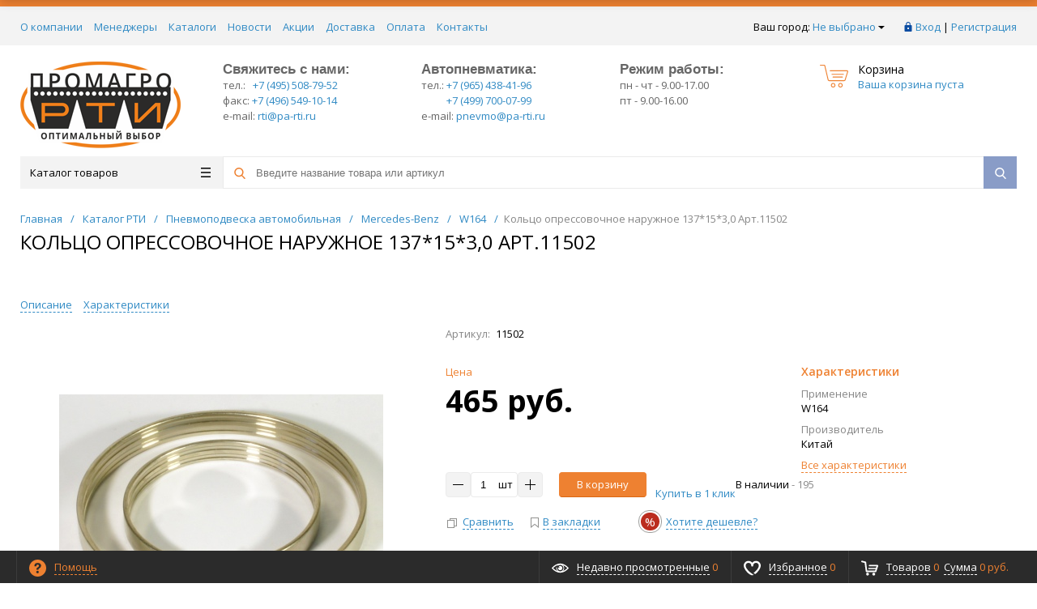

--- FILE ---
content_type: text/html; charset=UTF-8
request_url: https://pa-rti.shop/catalog/podveski_pnevmaticheskie/pnevmopoveska_na_mercedes/w164/koltso-opressovochnoe-narughnoe-137-15-3-0-art-11502/
body_size: 23154
content:
<!DOCTYPE html>
<html xml:lang="ru" lang="ru" itemscope itemtype="http://schema.org/WebSite">
<head>
	<title>Кольцо опрессовочное наружное 137*15*3,0 Арт.11502  - купить по цене 450 руб.. Самовывоз и доставка.</title>
	<script type="text/javascript">
	var rsGoPro = rsGoPro || {};
		rsGoPro.options = {},
		rsGoPro.options.owl = {},
		rsGoPro.options.fancybox = {};
	var BX_COOKIE_PREFIX = 'BITRIX_SM_',
		SITE_ID = 's1',
		SITE_DIR = '/',
		SITE_TEMPLATE_PATH = '/bitrix/templates/proopt_default',
		SITE_CATALOG_PATH = 'catalog',
		RSGoPro_Adaptive = 'true',
		RSGoPro_FancyCloseDelay = 1000,
		RSGoPro_FancyReloadPageAfterClose = false,
		RSGoPro_FancyOptionsBase = {},
		RSGoPro_OFFERS = {},
		RSGoPro_VIEWED = {},
		RSGoPro_FAVORITE = {},
		RSGoPro_COMPARE = {},
		RSGoPro_INBASKET = {},
		RSGoPro_BASKET = {},
		RSGoPro_STOCK = {},
		RSGoPro_Pictures = {},
		RSGoPro_PHONETABLET = "N",
        RSGoPro_PhoneMask = '+7 (999) 999-9999',
		rsGoProActionVariableName = 'rs_action',
		rsGoProProductIdVariableName = 'rs_id',
		rsGoProLicenseWorkLink = '';
	</script>
    <meta http-equiv="Content-Type" content="text/html; charset=UTF-8" />
<meta name="keywords" content="Ремни Клиновые приводные" />
<meta name="description" content="Купить Кольцо опрессовочное наружное 137*15*3,0 Арт.11502 в интернет-магазине Промагро РТИ. Самовывоз в Сергиевом Посаде Московской области, доставка по всей России. BMW в ассортименте по лучшим ценам. Всегда в наличии или в ближайших поставках." />
<link href="/bitrix/js/ui/design-tokens/dist/ui.design-tokens.min.css?167873756222029" type="text/css"  rel="stylesheet" />
<link href="/bitrix/js/ui/fonts/opensans/ui.font.opensans.min.css?16787375012320" type="text/css"  rel="stylesheet" />
<link href="/bitrix/js/main/popup/dist/main.popup.bundle.min.css?169701290426598" type="text/css"  rel="stylesheet" />
<link href="/bitrix/cache/css/s1/proopt_default/page_8bc0b29c58948aa783967f1d7b59694e/page_8bc0b29c58948aa783967f1d7b59694e_v1.css?1730924279265" type="text/css"  rel="stylesheet" />
<link href="/bitrix/cache/css/s1/proopt_default/template_263b2ac138fc02791483ddf58bf02439/template_263b2ac138fc02791483ddf58bf02439_v1.css?1730924279464860" type="text/css"  data-template-style="true" rel="stylesheet" />
<script type="text/javascript">if(!window.BX)window.BX={};if(!window.BX.message)window.BX.message=function(mess){if(typeof mess==='object'){for(let i in mess) {BX.message[i]=mess[i];} return true;}};</script>
<script type="text/javascript">(window.BX||top.BX).message({'pull_server_enabled':'N','pull_config_timestamp':'0','pull_guest_mode':'N','pull_guest_user_id':'0'});(window.BX||top.BX).message({'PULL_OLD_REVISION':'Для продолжения корректной работы с сайтом необходимо перезагрузить страницу.'});</script>
<script type="text/javascript">(window.BX||top.BX).message({'JS_CORE_LOADING':'Загрузка...','JS_CORE_NO_DATA':'- Нет данных -','JS_CORE_WINDOW_CLOSE':'Закрыть','JS_CORE_WINDOW_EXPAND':'Развернуть','JS_CORE_WINDOW_NARROW':'Свернуть в окно','JS_CORE_WINDOW_SAVE':'Сохранить','JS_CORE_WINDOW_CANCEL':'Отменить','JS_CORE_WINDOW_CONTINUE':'Продолжить','JS_CORE_H':'ч','JS_CORE_M':'м','JS_CORE_S':'с','JSADM_AI_HIDE_EXTRA':'Скрыть лишние','JSADM_AI_ALL_NOTIF':'Показать все','JSADM_AUTH_REQ':'Требуется авторизация!','JS_CORE_WINDOW_AUTH':'Войти','JS_CORE_IMAGE_FULL':'Полный размер'});</script>

<script type="text/javascript" src="/bitrix/js/main/core/core.min.js?1697012908219752"></script>

<script>BX.setJSList(['/bitrix/js/main/core/core_ajax.js','/bitrix/js/main/core/core_promise.js','/bitrix/js/main/polyfill/promise/js/promise.js','/bitrix/js/main/loadext/loadext.js','/bitrix/js/main/loadext/extension.js','/bitrix/js/main/polyfill/promise/js/promise.js','/bitrix/js/main/polyfill/find/js/find.js','/bitrix/js/main/polyfill/includes/js/includes.js','/bitrix/js/main/polyfill/matches/js/matches.js','/bitrix/js/ui/polyfill/closest/js/closest.js','/bitrix/js/main/polyfill/fill/main.polyfill.fill.js','/bitrix/js/main/polyfill/find/js/find.js','/bitrix/js/main/polyfill/matches/js/matches.js','/bitrix/js/main/polyfill/core/dist/polyfill.bundle.js','/bitrix/js/main/core/core.js','/bitrix/js/main/polyfill/intersectionobserver/js/intersectionobserver.js','/bitrix/js/main/lazyload/dist/lazyload.bundle.js','/bitrix/js/main/polyfill/core/dist/polyfill.bundle.js','/bitrix/js/main/parambag/dist/parambag.bundle.js']);
</script>
<script type="text/javascript">(window.BX||top.BX).message({'LANGUAGE_ID':'ru','FORMAT_DATE':'DD.MM.YYYY','FORMAT_DATETIME':'DD.MM.YYYY HH:MI:SS','COOKIE_PREFIX':'BITRIX_SM','SERVER_TZ_OFFSET':'10800','UTF_MODE':'Y','SITE_ID':'s1','SITE_DIR':'/','USER_ID':'','SERVER_TIME':'1765918977','USER_TZ_OFFSET':'0','USER_TZ_AUTO':'Y','bitrix_sessid':'bdf50892eff4dfdba244d46b8aa155e5'});</script>


<script type="text/javascript" src="/bitrix/js/pull/protobuf/protobuf.min.js?167873707876433"></script>
<script type="text/javascript" src="/bitrix/js/pull/protobuf/model.min.js?167873707814190"></script>
<script type="text/javascript" src="/bitrix/js/main/core/core_promise.min.js?15773537192490"></script>
<script type="text/javascript" src="/bitrix/js/rest/client/rest.client.min.js?16787370929240"></script>
<script type="text/javascript" src="/bitrix/js/pull/client/pull.client.min.js?168513549748309"></script>
<script type="text/javascript" src="/bitrix/js/redsign.devfunc/script.js?15773537221779"></script>
<script type="text/javascript" src="/bitrix/js/main/popup/dist/main.popup.bundle.min.js?169701290165670"></script>
<script type="text/javascript" src="/bitrix/js/redsign.devfunc/core.js?157735372298"></script>
<script type="text/javascript" src="/bitrix/js/redsign.devfunc/color.js?15773537227124"></script>
<script type="text/javascript">BX.setJSList(['/bitrix/templates/proopt_default/components/bitrix/catalog.element/gopro/script.js','/bitrix/templates/proopt_default/components/redsign/catalog.sorter/gopro/script.js','/bitrix/templates/proopt_default/components/bitrix/catalog.section/bigdata/script.js','/bitrix/templates/proopt_default/components/bitrix/catalog.product.subscribe/gopro/script.js','/bitrix/templates/proopt_default/assets/lib/jquery/jquery-3.2.1.min.js','/bitrix/templates/proopt_default/assets/lib/jquery.mousewheel.min.js','/bitrix/templates/proopt_default/assets/lib/jquery.cookie.js','/bitrix/templates/proopt_default/assets/lib/jquery.maskedinput.min.js','/bitrix/templates/proopt_default/assets/lib/owl2-2.2.1/owl.carousel.min.js','/bitrix/templates/proopt_default/assets/lib/scrollbar/jquery.scrollbar.min.js','/bitrix/templates/proopt_default/assets/lib/fancybox3/jquery.fancybox.min.js','/bitrix/templates/proopt_default/assets/lib/scrollto/jquery.scrollTo.min.js','/bitrix/templates/proopt_default/assets/lib/smoothscroll/SmoothScroll.js','/bitrix/templates/proopt_default/assets/lib/bootstrap/bootstrap.min.js','/bitrix/templates/proopt_default/assets/lib/jquery.lazy-master/jquery.lazy.min.js','/bitrix/templates/proopt_default/assets/lib/node-waves/waves.js','/bitrix/templates/proopt_default/assets/js/popup/script.js','/bitrix/templates/proopt_default/assets/js/glass/script.js','/bitrix/templates/proopt_default/assets/js/ajaxpages.js','/bitrix/templates/proopt_default/assets/js/script.js','/bitrix/templates/proopt_default/assets/js/offers.js','/bitrix/templates/proopt_default/assets/js/timer.js','/bitrix/templates/proopt_default/assets/js/tabs.js','/bitrix/templates/proopt_default/assets/js/animations.js','/bitrix/templates/proopt_default/assets/js/basket.js','/bitrix/templates/proopt_default/assets/js/personal.js','/bitrix/components/bitrix/search.title/script.js','/bitrix/templates/proopt_default/components/bitrix/search.title/inheader/script.js','/bitrix/templates/proopt_default/components/bitrix/menu/fly/script.js','/bitrix/templates/proopt_default/components/redsign/location.main/gopro/script.js','/bitrix/templates/proopt_default/components/bitrix/menu/gopro/vertical1/script.js','/bitrix/templates/proopt_default/components/redsign/easycart/gopro/script.js','/bitrix/css/redsign.tuning/tuning.js']);</script>
<script type="text/javascript">BX.setCSSList(['/bitrix/components/bitrix/system.show_message/templates/.default/style.css','/bitrix/templates/proopt_default/assets/css/style.css','/bitrix/templates/proopt_default/assets/lib/fancybox3/jquery.fancybox.min.css','/bitrix/templates/proopt_default/assets/lib/owl2-2.2.1/owl.carousel.min.css','/bitrix/templates/proopt_default/assets/lib/scrollbar/jquery.scrollbar.css','/bitrix/templates/proopt_default/assets/js/glass/style.css','/bitrix/templates/proopt_default/assets/lib/node-waves/waves.css','/bitrix/templates/proopt_default/custom/style.css','/bitrix/templates/proopt_default/template_styles.css','/include/tuning/color.css']);</script>
<script type="text/javascript">
					(function () {
						"use strict";

						var counter = function ()
						{
							var cookie = (function (name) {
								var parts = ("; " + document.cookie).split("; " + name + "=");
								if (parts.length == 2) {
									try {return JSON.parse(decodeURIComponent(parts.pop().split(";").shift()));}
									catch (e) {}
								}
							})("BITRIX_CONVERSION_CONTEXT_s1");

							if (cookie && cookie.EXPIRE >= BX.message("SERVER_TIME"))
								return;

							var request = new XMLHttpRequest();
							request.open("POST", "/bitrix/tools/conversion/ajax_counter.php", true);
							request.setRequestHeader("Content-type", "application/x-www-form-urlencoded");
							request.send(
								"SITE_ID="+encodeURIComponent("s1")+
								"&sessid="+encodeURIComponent(BX.bitrix_sessid())+
								"&HTTP_REFERER="+encodeURIComponent(document.referrer)
							);
						};

						if (window.frameRequestStart === true)
							BX.addCustomEvent("onFrameDataReceived", counter);
						else
							BX.ready(counter);
					})();
				</script>
<script>var RSDevFunc_BasketEndWord_end1 = "";var RSDevFunc_BasketEndWord_end2 = "";var RSDevFunc_BasketEndWord_end3 = "";</script>
<link href="/favicon.ico" rel="shortcut icon"  type="image/x-icon">
<meta http-equiv="X-UA-Compatible" content="IE=edge" />
<meta name="viewport" content="width=device-width, initial-scale=1.0">
<script type="text/javascript" src="//yandex.st/share/share.js" charset="utf-8"></script>
<script src="//yastatic.net/share2/share.js" async="async" charset="utf-8"></script>
<meta name="theme-color" content="#ee8131">
<link href="https://fonts.googleapis.com/css?family=Open+Sans:300,300i,400,400i,600,600i,700,700i,800,800i&amp;subset=cyrillic,cyrillic-ext" rel="stylesheet">
<meta property="gopro:module:version" content="4.3.0">
<meta property="gopro:template:version" content="4.3.0">
<meta property="gopro:template:date_version" content="19.12.2018">
<link href="https://fonts.googleapis.com/css?family=Roboto:300,300i,400,400i,600,600i,700,700i,800,800i&amp;subset=cyrillic,cyrillic-ext" rel="stylesheet">
<meta property="og:type" content="website">
<meta property="twitter:card" content="summary">
<meta property="og:site_name" content="Промагро РТИ">
<meta property="og:url" content="https://pa-rti.shop/catalog/podveski_pnevmaticheskie/pnevmopoveska_na_mercedes/w164/koltso-opressovochnoe-narughnoe-137-15-3-0-art-11502/">
<meta property="og:title" content="Кольцо опрессовочное наружное 137*15*3,0 Арт.11502  - купить по цене 450 руб.. Самовывоз и доставка.">
<meta property="og:description" content="Купить Кольцо опрессовочное наружное 137*15*3,0 Арт.11502 в интернет-магазине Промагро РТИ. Самовывоз в Сергиевом Посаде Московской области, доставка по всей России. BMW в ассортименте по лучшим ценам. Всегда в наличии или в ближайших поставках.">
<meta property="og:image" content="https://pa-rti.shop/upload/iblock/2bc/fd3tmfezziprvrm9hmd4k4j6r8dfm0a0.jpg">



<script type="text/javascript"  src="/bitrix/cache/js/s1/proopt_default/template_27c5d486932aeda429127418220a7e7c/template_27c5d486932aeda429127418220a7e7c_v1.js?1730924279366014"></script>
<script type="text/javascript"  src="/bitrix/cache/js/s1/proopt_default/page_b2c4d8550ae1d508d147b6b74a0dd7a2/page_b2c4d8550ae1d508d147b6b74a0dd7a2_v1.js?173092427940134"></script>
<script type="text/javascript">var _ba = _ba || []; _ba.push(["aid", "7efcf9e605789981be72539479c129fa"]); _ba.push(["host", "pa-rti.shop"]); _ba.push(["ad[ct][item]", "[base64]"]);_ba.push(["ad[ct][user_id]", function(){return BX.message("USER_ID") ? BX.message("USER_ID") : 0;}]);_ba.push(["ad[ct][recommendation]", function() {var rcmId = "";var cookieValue = BX.getCookie("BITRIX_SM_RCM_PRODUCT_LOG");var productId = 845787;var cItems = [];var cItem;if (cookieValue){cItems = cookieValue.split(".");}var i = cItems.length;while (i--){cItem = cItems[i].split("-");if (cItem[0] == productId){rcmId = cItem[1];break;}}return rcmId;}]);_ba.push(["ad[ct][v]", "2"]);(function() {var ba = document.createElement("script"); ba.type = "text/javascript"; ba.async = true;ba.src = (document.location.protocol == "https:" ? "https://" : "http://") + "bitrix.info/ba.js";var s = document.getElementsByTagName("script")[0];s.parentNode.insertBefore(ba, s);})();</script>


    <script type="text/javascript">
    BX.message({
		"RSGOPRO_JS_TO_MACH_CLICK_LIKES": 'Вы слишком много кликаете, отдохните немного',
		"RSGOPRO_IN_STOCK_ISSET": 'Есть',
		"LICENSE_WORK_LINK": '',
		"LICENSE_WORK_LINK_PART1": 'Отправляя форму вы соглашаетесь',
		"LICENSE_WORK_LINK_PART2": 'на обработку персональных данных',
	});
    </script>
<!-- Yandex.Metrika counter -->
<script type="text/javascript" >
   (function(m,e,t,r,i,k,a){m[i]=m[i]||function(){(m[i].a=m[i].a||[]).push(arguments)};
   m[i].l=1*new Date();
   for (var j = 0; j < document.scripts.length; j++) {if (document.scripts[j].src === r) { return; }}
   k=e.createElement(t),a=e.getElementsByTagName(t)[0],k.async=1,k.src=r,a.parentNode.insertBefore(k,a)})
   (window, document, "script", "https://mc.yandex.ru/metrika/tag.js", "ym");

   ym(93787644, "init", {
        clickmap:true,
        trackLinks:true,
        accurateTrackBounce:true,
        webvisor:true,
        ecommerce:"dataLayer"
   });
</script>
<noscript><div><img src="https://mc.yandex.ru/watch/93787644" style="position:absolute; left:-9999px;" alt="" /></div></noscript>
<!-- /Yandex.Metrika counter -->
</head>
<body class="rsgopro adaptive prop_option_line_through circular tpanel1 header_type1 menu_vertical1  header-fly__body-padding ">

        
	<div id="panel"></div>
    
    <div id="svg-icons" style="display: none;"></div>
    
	<div class="body" itemscope itemtype="http://schema.org/WebPage"><!-- body -->

		<!-- header type -->
		
<!-- header fly -->
<div id="header-fly" class="header-fly js-header-fly text-left b-mmenu hidden-print">
	<!-- fly__shadow --><div class="header-fly__shadow">
		
	<div class="centering header-fly__white-bg"><div class="centeringin clearfix"><div class="header-fly__panel">

	<div class="header-fly__block logo logo-left hidden-xs">
<a href="/"><img src="/include/logo.png" srcset="/include/logo_retina.png 2x"></a>
		</div>
		<div class="header-fly__block header-fly__menu">
			<div class="hamburger js-hamburger js-fly-menu js-fly-menu-parent"><div class="hamburger-box"><div class="hamburger-inner"></div></div><span class="hamburger-name hidden-xs">Меню</span></div>
		</div>
		<div class="header-fly__block logo logo-center visible-xs">
<a href="/"><img src="/include/logo.png" srcset="/include/logo_retina.png 2x"></a>
		</div>
		<div class="header-fly__block phone link-dashed hidden-xs">
		</div>
		<div class="header-fly__block callback link-dashed hidden-xs">
<a class="fancyajax fancybox.ajax recall" href="/include/popup/recall/?AJAX_CALL=Y" title="Заказать звонок">Заказать звонок</a>
		</div>
		<div class="header-fly__block search">


		<ul class="nav navbar-nav navbar-border-bottom navbar-right list-unstyled search-bar js-search-bar js-search-bar-mobile">
		<li>
			<span class="searchinhead__btn js-show-search-bar"><svg class="svg-icon"><use xmlns:xlink="http://www.w3.org/1999/xlink" xlink:href="#svg-search"></use></svg></span>
			<div class="search-open open js-search-open js-mobile">
	
	<div id="title-search-fly" class="searchinhead nowrap js-pseudo-focus-blur">
		<form class="js-form" action="/search/" data-starthidden="N" data-showsearchbar="1" data-window-width-jsopenser="992">
			<div class="searchinhead__flex">
				<label class="searchinhead__flexbox searchinhead__zoom js-pseudo-border-top js-pseudo-border-bottom js-pseudo-border-left" for="submit_search_title_XdqEv1"><svg class="svg-icon"><use xmlns:xlink="http://www.w3.org/1999/xlink" xlink:href="#svg-search"></use></svg></label>
				<div class="searchinhead__flexbox searchinhead__aroundtext js-pseudo-border-top js-pseudo-border-bottom"><input id="title-search-input-fly" class="searchinhead__input js-pseudo-focus-blur-input" type="text" name="q" value="" size="40" maxlength="50" autocomplete="off" placeholder="Введите название товара или артикул" /></div>
				<input class="nonep" type="submit" name="s" id="submit_search_title_XdqEv1" value="Поиск" />
				<label class="searchinhead__flexbox searchinhead__enter js-search-btn" for="submit_search_title_XdqEv1"><svg class="svg-icon"><use xmlns:xlink="http://www.w3.org/1999/xlink" xlink:href="#svg-search"></use></svg></label>
			</div>
		</form>
	</div>

				</div>
		</li>
	</ul>
	

		</div>
	</div></div></div>

	</div><!-- /fly__shadow -->

	<!-- fly shade --><div class="header-fly__menu-shade js-menu-shade">

<!-- personal panel --><div class="header-fly__personal header-fly__white-bg hidden-sm hidden-md hidden-lg">
<span class="header-fly__block auth">

<span class="authinhead2" id="inheadauthform_iIjGFB">
    <!--'start_frame_cache_inheadauthform_iIjGFB'-->                    <span class="guest"><span class="authinhead2__icon"><svg class="svg-icon"><use xmlns:xlink="http://www.w3.org/1999/xlink" xlink:href="#svg-4x-lock"></use></svg></span><a href="/auth/">Вход</a></span>
        
    <!--'end_frame_cache_inheadauthform_iIjGFB'--></span>
</span>
<span class="header-fly__block compare">
<!--'start_frame_cache_compare'-->
<a class="compare" href="/catalog/compare/"><svg class="svg-icon svg-icon-header"><use xmlns:xlink="http://www.w3.org/1999/xlink" xlink:href="#svg-4x-compare"></use></svg><span class="js-compare-prod-count header__circle"></span></a>

<!--'end_frame_cache_compare'--></span>
<span class="header-fly__block favorite">

<a class="favorite" href="/personal/favorite/"><svg class="svg-icon svg-icon-header"><use xmlns:xlink="http://www.w3.org/1999/xlink" xlink:href="#svg-4x-favorite"></use></svg><span class="js-favorite-prod-count header__circle">0</span></a>

</span>
<span class="header-fly__block basket">

<a class="basketline" href="/personal/cart/"><svg class="svg-icon svg-icon-header"><use xmlns:xlink="http://www.w3.org/1999/xlink" xlink:href="#svg-4x-cart"></use></svg><span class="hidden-xs hidden-sm">Корзина</span> <span class="js-basket-prod-count header__circle">0</span></a>

<script>
	RSGoPro_INBASKET = [];
	RSGoPro_BASKET.allSum_FORMATED = "0 руб.";
</script>
</span>
</div><!-- /personal panel -->

<!-- catalog menu --><div class="header-fly__catalog-menu js-fly-menu-children" data-count-subopen="0">

<ul class="fly-menu fly-menu__ul dropdown-menu list-unstyled js-fly-menu__parent-ul">
	
						<li class="fly-menu__li js-fly-menu__parent-li"><a href="/catalog/" class="js-fly-menu__open-sub root-item"><span>Каталог товаров</span><svg class="svg-icon arrow"><use xmlns:xlink="http://www.w3.org/1999/xlink" xlink:href="#svg-arrow-linear-right"></use></svg></a>
				<ul class="fly-menu__ul fly-menu__sub-menu js-fly-menu__parent-ul dropdown-menu list-unstyled"><li class="fly-menu__li visible-xs js-fly-menu__back"><a href="#"><svg class="svg-icon back"><use xmlns:xlink="http://www.w3.org/1999/xlink" xlink:href="#svg-4x-arrow-back"></use></svg>Назад</a></li><li class="fly-menu__li visible-xs fly-menu__duplication-name"><a href="/catalog/" class="js-fly-menu__parent-back"><span>Каталог товаров</span></a></li>
				
						<li class="fly-menu__li js-fly-menu__parent-li"><a href="/catalog/remni_konstruktsiya/" class="js-fly-menu__open-sub "><img class="fly-menu__picture" src="/upload/iblock/01c/rht0nthbkdw63mnp5c900s8xw73s5ww6.jpg" alt="" title=""><span>Приводные ремни (конструкция)</span><svg class="svg-icon arrow"><use xmlns:xlink="http://www.w3.org/1999/xlink" xlink:href="#svg-arrow-linear-right"></use></svg></a>
				<ul class="fly-menu__ul fly-menu__sub-menu js-fly-menu__parent-ul dropdown-menu list-unstyled"><li class="fly-menu__li visible-xs js-fly-menu__back"><a href="#"><svg class="svg-icon back"><use xmlns:xlink="http://www.w3.org/1999/xlink" xlink:href="#svg-4x-arrow-back"></use></svg>Назад</a></li><li class="fly-menu__li visible-xs fly-menu__duplication-name"><a href="/catalog/remni_konstruktsiya/"><img class="fly-menu__picture" src="/upload/iblock/01c/rht0nthbkdw63mnp5c900s8xw73s5ww6.jpg" alt="" title=""><span>Приводные ремни (конструкция)</span></a></li>
				
						<li class="fly-menu__li"><a href="/catalog/remni_konstruktsiya/variator/" ><span>Вариаторные ремни</span></a></li>
				
						<li class="fly-menu__li"><a href="/catalog/remni_konstruktsiya/dvuhstor/" ><span>Двухсторонние ремни</span></a></li>
				
						<li class="fly-menu__li"><a href="/catalog/remni_konstruktsiya/zub/" ><span>Зубчатые ремни</span></a></li>
				
						<li class="fly-menu__li"><a href="/catalog/remni_konstruktsiya/klin/" ><span>Клиновые ремни</span></a></li>
				
						<li class="fly-menu__li"><a href="/catalog/remni_konstruktsiya/mnogoruch/" ><span>Многоручьевые ремни</span></a></li>
				
						<li class="fly-menu__li"><a href="/catalog/remni_konstruktsiya/plosk/" ><span>Плоские ремни с полиамидным сердечником</span></a></li>
				
						<li class="fly-menu__li"><a href="/catalog/remni_konstruktsiya/poluklin/" ><span>Поликлиновые ремни</span></a></li>
						</ul></li>	
						<li class="fly-menu__li js-fly-menu__parent-li"><a href="/catalog/remni_naznachenie/" class="js-fly-menu__open-sub "><img class="fly-menu__picture" src="/upload/iblock/48f/d9d9s2g0xaukf0nboqhn7fi70vbginkp.jpg" alt="" title=""><span>Приводные ремни (назначение)</span><svg class="svg-icon arrow"><use xmlns:xlink="http://www.w3.org/1999/xlink" xlink:href="#svg-arrow-linear-right"></use></svg></a>
				<ul class="fly-menu__ul fly-menu__sub-menu js-fly-menu__parent-ul dropdown-menu list-unstyled"><li class="fly-menu__li visible-xs js-fly-menu__back"><a href="#"><svg class="svg-icon back"><use xmlns:xlink="http://www.w3.org/1999/xlink" xlink:href="#svg-4x-arrow-back"></use></svg>Назад</a></li><li class="fly-menu__li visible-xs fly-menu__duplication-name"><a href="/catalog/remni_naznachenie/"><img class="fly-menu__picture" src="/upload/iblock/48f/d9d9s2g0xaukf0nboqhn7fi70vbginkp.jpg" alt="" title=""><span>Приводные ремни (назначение)</span></a></li>
				
						<li class="fly-menu__li"><a href="/catalog/remni_naznachenie/auto/" ><span>Автомобильные ремни</span></a></li>
				
						<li class="fly-menu__li"><a href="/catalog/remni_naznachenie/scooter/" ><span>Вариаторные ремни для скутеров</span></a></li>
				
						<li class="fly-menu__li"><a href="/catalog/remni_naznachenie/snegohod/" ><span>Вариаторные ремни для снегоходов</span></a></li>
				
						<li class="fly-menu__li"><a href="/catalog/remni_naznachenie/motobuksir/" ><span>Ремни для мотобуксировщиков</span></a></li>
				
						<li class="fly-menu__li"><a href="/catalog/remni_naznachenie/selhoz/" ><span>Ремни для сельхозтехники</span></a></li>
						</ul></li>	
						<li class="fly-menu__li js-fly-menu__parent-li"><a href="/catalog/podveski_pnevmaticheskie/" class="js-fly-menu__open-sub "><img class="fly-menu__picture" src="/upload/iblock/e05/1qyukxqocz7lp7j81wp0xos2j8bepoy1.jpg" alt="" title=""><span>Пневмоподвеска автомобильная</span><svg class="svg-icon arrow"><use xmlns:xlink="http://www.w3.org/1999/xlink" xlink:href="#svg-arrow-linear-right"></use></svg></a>
				<ul class="fly-menu__ul fly-menu__sub-menu js-fly-menu__parent-ul dropdown-menu list-unstyled"><li class="fly-menu__li visible-xs js-fly-menu__back"><a href="#"><svg class="svg-icon back"><use xmlns:xlink="http://www.w3.org/1999/xlink" xlink:href="#svg-4x-arrow-back"></use></svg>Назад</a></li><li class="fly-menu__li visible-xs fly-menu__duplication-name"><a href="/catalog/podveski_pnevmaticheskie/"><img class="fly-menu__picture" src="/upload/iblock/e05/1qyukxqocz7lp7j81wp0xos2j8bepoy1.jpg" alt="" title=""><span>Пневмоподвеска автомобильная</span></a></li>
				
						<li class="fly-menu__li js-fly-menu__parent-li"><a href="/catalog/podveski_pnevmaticheskie/pnevmopoveska_na_audi/" class="js-fly-menu__open-sub "><span>Audi</span><svg class="svg-icon arrow"><use xmlns:xlink="http://www.w3.org/1999/xlink" xlink:href="#svg-arrow-linear-right"></use></svg></a>
				<ul class="fly-menu__ul fly-menu__sub-menu js-fly-menu__parent-ul dropdown-menu list-unstyled"><li class="fly-menu__li visible-xs js-fly-menu__back"><a href="#"><svg class="svg-icon back"><use xmlns:xlink="http://www.w3.org/1999/xlink" xlink:href="#svg-4x-arrow-back"></use></svg>Назад</a></li><li class="fly-menu__li visible-xs fly-menu__duplication-name"><a href="/catalog/podveski_pnevmaticheskie/pnevmopoveska_na_audi/"><span>Audi</span></a></li>
				
						<li class="fly-menu__li"><a href="/catalog/podveski_pnevmaticheskie/pnevmopoveska_na_audi/a6_c5/" ><span>A6/C5</span></a></li>
				
						<li class="fly-menu__li"><a href="/catalog/podveski_pnevmaticheskie/pnevmopoveska_na_audi/a6_c6/" ><span>A6/C6</span></a></li>
				
						<li class="fly-menu__li"><a href="/catalog/podveski_pnevmaticheskie/pnevmopoveska_na_audi/a6_c7/" ><span>A6/C7</span></a></li>
				
						<li class="fly-menu__li"><a href="/catalog/podveski_pnevmaticheskie/pnevmopoveska_na_audi/a8_d3/" ><span>A8/D3</span></a></li>
				
						<li class="fly-menu__li"><a href="/catalog/podveski_pnevmaticheskie/pnevmopoveska_na_audi/a8_d4/" ><span>A8/D4</span></a></li>
				
						<li class="fly-menu__li"><a href="/catalog/podveski_pnevmaticheskie/pnevmopoveska_na_audi/q7/" ><span>Q7</span></a></li>
						</ul></li>	
						<li class="fly-menu__li js-fly-menu__parent-li"><a href="/catalog/podveski_pnevmaticheskie/pnevmopoveska_na_bmw/" class="js-fly-menu__open-sub "><span>BMW</span><svg class="svg-icon arrow"><use xmlns:xlink="http://www.w3.org/1999/xlink" xlink:href="#svg-arrow-linear-right"></use></svg></a>
				<ul class="fly-menu__ul fly-menu__sub-menu js-fly-menu__parent-ul dropdown-menu list-unstyled"><li class="fly-menu__li visible-xs js-fly-menu__back"><a href="#"><svg class="svg-icon back"><use xmlns:xlink="http://www.w3.org/1999/xlink" xlink:href="#svg-4x-arrow-back"></use></svg>Назад</a></li><li class="fly-menu__li visible-xs fly-menu__duplication-name"><a href="/catalog/podveski_pnevmaticheskie/pnevmopoveska_na_bmw/"><span>BMW</span></a></li>
				
						<li class="fly-menu__li"><a href="/catalog/podveski_pnevmaticheskie/pnevmopoveska_na_bmw/e39/" ><span>E39</span></a></li>
				
						<li class="fly-menu__li"><a href="/catalog/podveski_pnevmaticheskie/pnevmopoveska_na_bmw/e53/" ><span>E53</span></a></li>
				
						<li class="fly-menu__li"><a href="/catalog/podveski_pnevmaticheskie/pnevmopoveska_na_bmw/e60_e61/" ><span>E60, E61</span></a></li>
				
						<li class="fly-menu__li"><a href="/catalog/podveski_pnevmaticheskie/pnevmopoveska_na_bmw/e65_e66/" ><span>E65, E66</span></a></li>
				
						<li class="fly-menu__li"><a href="/catalog/podveski_pnevmaticheskie/pnevmopoveska_na_bmw/e70_e71_e72/" ><span>E70, E71, E72</span></a></li>
				
						<li class="fly-menu__li"><a href="/catalog/podveski_pnevmaticheskie/pnevmopoveska_na_bmw/f01_f02/" ><span>F01, F02</span></a></li>
				
						<li class="fly-menu__li"><a href="/catalog/podveski_pnevmaticheskie/pnevmopoveska_na_bmw/f07/" ><span>F07</span></a></li>
				
						<li class="fly-menu__li"><a href="/catalog/podveski_pnevmaticheskie/pnevmopoveska_na_bmw/f15/" ><span>F15</span></a></li>
				
						<li class="fly-menu__li"><a href="/catalog/podveski_pnevmaticheskie/pnevmopoveska_na_bmw/g12/" ><span>G12</span></a></li>
				
						<li class="fly-menu__li"><a href="/catalog/podveski_pnevmaticheskie/pnevmopoveska_na_bmw/g32/" ><span>G32</span></a></li>
						</ul></li>	
						<li class="fly-menu__li"><a href="/catalog/podveski_pnevmaticheskie/cadillak/" ><span>Cadillac</span></a></li>
				
						<li class="fly-menu__li js-fly-menu__parent-li"><a href="/catalog/podveski_pnevmaticheskie/pnevmopoveska_na_citroen_c4/" class="js-fly-menu__open-sub "><span>Citroёn </span><svg class="svg-icon arrow"><use xmlns:xlink="http://www.w3.org/1999/xlink" xlink:href="#svg-arrow-linear-right"></use></svg></a>
				<ul class="fly-menu__ul fly-menu__sub-menu js-fly-menu__parent-ul dropdown-menu list-unstyled"><li class="fly-menu__li visible-xs js-fly-menu__back"><a href="#"><svg class="svg-icon back"><use xmlns:xlink="http://www.w3.org/1999/xlink" xlink:href="#svg-4x-arrow-back"></use></svg>Назад</a></li><li class="fly-menu__li visible-xs fly-menu__duplication-name"><a href="/catalog/podveski_pnevmaticheskie/pnevmopoveska_na_citroen_c4/"><span>Citroёn </span></a></li>
				
						<li class="fly-menu__li"><a href="/catalog/podveski_pnevmaticheskie/pnevmopoveska_na_citroen_c4/c4/" ><span>C4</span></a></li>
				
						<li class="fly-menu__li"><a href="/catalog/podveski_pnevmaticheskie/pnevmopoveska_na_citroen_c4/pnevmopoveska_na_citroen_jumper/" ><span>Jumper</span></a></li>
						</ul></li>	
						<li class="fly-menu__li"><a href="/catalog/podveski_pnevmaticheskie/pnevmopoveska_na_fiat_ducato/" ><span>Fiat Ducato</span></a></li>
				
						<li class="fly-menu__li"><a href="/catalog/podveski_pnevmaticheskie/ford/" ><span>Ford Tourneo Connect</span></a></li>
				
						<li class="fly-menu__li"><a href="/catalog/podveski_pnevmaticheskie/pnevmopoveska_na_hummer_h2/" ><span>Hummer H2</span></a></li>
				
						<li class="fly-menu__li"><a href="/catalog/podveski_pnevmaticheskie/pnevmopoveska_na_jaguar_xf/" ><span>Jaguar XF</span></a></li>
				
						<li class="fly-menu__li"><a href="/catalog/podveski_pnevmaticheskie/pnevmopoveska_na_jeep_grand_cherokee/" ><span>Jeep Grand Cherokee</span></a></li>
				
						<li class="fly-menu__li js-fly-menu__parent-li"><a href="/catalog/podveski_pnevmaticheskie/pnevmopoveska_discoveri/" class="js-fly-menu__open-sub "><span>Land Rover</span><svg class="svg-icon arrow"><use xmlns:xlink="http://www.w3.org/1999/xlink" xlink:href="#svg-arrow-linear-right"></use></svg></a>
				<ul class="fly-menu__ul fly-menu__sub-menu js-fly-menu__parent-ul dropdown-menu list-unstyled"><li class="fly-menu__li visible-xs js-fly-menu__back"><a href="#"><svg class="svg-icon back"><use xmlns:xlink="http://www.w3.org/1999/xlink" xlink:href="#svg-4x-arrow-back"></use></svg>Назад</a></li><li class="fly-menu__li visible-xs fly-menu__duplication-name"><a href="/catalog/podveski_pnevmaticheskie/pnevmopoveska_discoveri/"><span>Land Rover</span></a></li>
				
						<li class="fly-menu__li"><a href="/catalog/podveski_pnevmaticheskie/pnevmopoveska_discoveri/discovery_2/" ><span>Discovery 2</span></a></li>
				
						<li class="fly-menu__li"><a href="/catalog/podveski_pnevmaticheskie/pnevmopoveska_discoveri/discovery_3_4/" ><span>Discovery 3/4</span></a></li>
				
						<li class="fly-menu__li"><a href="/catalog/podveski_pnevmaticheskie/pnevmopoveska_discoveri/range_rover/" ><span>Range Rover</span></a></li>
						</ul></li>	
						<li class="fly-menu__li"><a href="/catalog/podveski_pnevmaticheskie/pnevmopoveska_na_lexus/" ><span>Lexus</span></a></li>
				
						<li class="fly-menu__li js-fly-menu__parent-li"><a href="/catalog/podveski_pnevmaticheskie/pnevmopoveska_na_mercedes/" class="js-fly-menu__open-sub "><span>Mercedes-Benz</span><svg class="svg-icon arrow"><use xmlns:xlink="http://www.w3.org/1999/xlink" xlink:href="#svg-arrow-linear-right"></use></svg></a>
				<ul class="fly-menu__ul fly-menu__sub-menu js-fly-menu__parent-ul dropdown-menu list-unstyled"><li class="fly-menu__li visible-xs js-fly-menu__back"><a href="#"><svg class="svg-icon back"><use xmlns:xlink="http://www.w3.org/1999/xlink" xlink:href="#svg-4x-arrow-back"></use></svg>Назад</a></li><li class="fly-menu__li visible-xs fly-menu__duplication-name"><a href="/catalog/podveski_pnevmaticheskie/pnevmopoveska_na_mercedes/"><span>Mercedes-Benz</span></a></li>
				
						<li class="fly-menu__li"><a href="/catalog/podveski_pnevmaticheskie/pnevmopoveska_na_mercedes/w164/"  class="selected"><span>W164</span></a></li>
				
						<li class="fly-menu__li"><a href="/catalog/podveski_pnevmaticheskie/pnevmopoveska_na_mercedes/w166/" ><span>W166</span></a></li>
				
						<li class="fly-menu__li"><a href="/catalog/podveski_pnevmaticheskie/pnevmopoveska_na_mercedes/w211/" ><span>W211</span></a></li>
				
						<li class="fly-menu__li"><a href="/catalog/podveski_pnevmaticheskie/pnevmopoveska_na_mercedes/w212/" ><span>W212</span></a></li>
				
						<li class="fly-menu__li"><a href="/catalog/podveski_pnevmaticheskie/pnevmopoveska_na_mercedes/w213/" ><span>W213</span></a></li>
				
						<li class="fly-menu__li"><a href="/catalog/podveski_pnevmaticheskie/pnevmopoveska_na_mercedes/w220/" ><span>W220</span></a></li>
				
						<li class="fly-menu__li"><a href="/catalog/podveski_pnevmaticheskie/pnevmopoveska_na_mercedes/w221/" ><span>W221</span></a></li>
				
						<li class="fly-menu__li"><a href="/catalog/podveski_pnevmaticheskie/pnevmopoveska_na_mercedes/w222/" ><span>W222</span></a></li>
				
						<li class="fly-menu__li"><a href="/catalog/podveski_pnevmaticheskie/pnevmopoveska_na_mercedes/w251/" ><span>W251</span></a></li>
				
						<li class="fly-menu__li"><a href="/catalog/podveski_pnevmaticheskie/pnevmopoveska_na_mercedes/w638/" ><span>W638</span></a></li>
				
						<li class="fly-menu__li"><a href="/catalog/podveski_pnevmaticheskie/pnevmopoveska_na_mercedes/w639/" ><span>W639</span></a></li>
						</ul></li>	
						<li class="fly-menu__li"><a href="/catalog/podveski_pnevmaticheskie/pnevmopoveska_na_peugeot_boxer/" ><span>Peugeot Boxer</span></a></li>
				
						<li class="fly-menu__li"><a href="/catalog/podveski_pnevmaticheskie/pnevmopoveska_na_porsche/" ><span>Porsche</span></a></li>
				
						<li class="fly-menu__li"><a href="/catalog/podveski_pnevmaticheskie/tesla/" ><span>Tesla</span></a></li>
				
						<li class="fly-menu__li"><a href="/catalog/podveski_pnevmaticheskie/pnevmopoveska_na_toyota_prado/" ><span>Toyota LC Prado</span></a></li>
				
						<li class="fly-menu__li"><a href="/catalog/podveski_pnevmaticheskie/volvo/" ><span>Volvo</span></a></li>
				
						<li class="fly-menu__li"><a href="/catalog/podveski_pnevmaticheskie/pnevmopoveska_na_vw_touareg/" ><span>VW Touareg</span></a></li>
				
						<li class="fly-menu__li"><a href="/catalog/podveski_pnevmaticheskie/pnevmopoveska_na_vaz/" ><span>ВАЗ</span></a></li>
				
						<li class="fly-menu__li"><a href="/catalog/podveski_pnevmaticheskie/remontnye_rukava_i_koltsa/" ><span>Пневморукава и опрессовочные кольца пневмоподвески</span></a></li>
				
						<li class="fly-menu__li js-fly-menu__parent-li"><a href="/catalog/podveski_pnevmaticheskie/upravlenie_vozdukhom/" class="js-fly-menu__open-sub "><span>Управление воздухом</span><svg class="svg-icon arrow"><use xmlns:xlink="http://www.w3.org/1999/xlink" xlink:href="#svg-arrow-linear-right"></use></svg></a>
				<ul class="fly-menu__ul fly-menu__sub-menu js-fly-menu__parent-ul dropdown-menu list-unstyled"><li class="fly-menu__li visible-xs js-fly-menu__back"><a href="#"><svg class="svg-icon back"><use xmlns:xlink="http://www.w3.org/1999/xlink" xlink:href="#svg-4x-arrow-back"></use></svg>Назад</a></li><li class="fly-menu__li visible-xs fly-menu__duplication-name"><a href="/catalog/podveski_pnevmaticheskie/upravlenie_vozdukhom/"><span>Управление воздухом</span></a></li>
				
						<li class="fly-menu__li"><a href="/catalog/podveski_pnevmaticheskie/upravlenie_vozdukhom/fitingi/" ><span>Фитинги</span></a></li>
						</ul></li></ul></li>	
						<li class="fly-menu__li"><a href="/catalog/silfony/" ><img class="fly-menu__picture" src="/upload/iblock/85c/ydtmm0u6oklshwi4dpz4imr0whqos1sw.jpg" alt="" title=""><span>Резиновые сильфоны для пневмоподвески</span></a></li>
				
						<li class="fly-menu__li js-fly-menu__parent-li"><a href="/catalog/drugie_rti/" class="js-fly-menu__open-sub "><span>Другие РТИ</span><svg class="svg-icon arrow"><use xmlns:xlink="http://www.w3.org/1999/xlink" xlink:href="#svg-arrow-linear-right"></use></svg></a>
				<ul class="fly-menu__ul fly-menu__sub-menu js-fly-menu__parent-ul dropdown-menu list-unstyled"><li class="fly-menu__li visible-xs js-fly-menu__back"><a href="#"><svg class="svg-icon back"><use xmlns:xlink="http://www.w3.org/1999/xlink" xlink:href="#svg-4x-arrow-back"></use></svg>Назад</a></li><li class="fly-menu__li visible-xs fly-menu__duplication-name"><a href="/catalog/drugie_rti/"><span>Другие РТИ</span></a></li>
				
						<li class="fly-menu__li"><a href="/catalog/drugie_rti/avtobafery/" ><span>Автобаферы</span></a></li>
				
						<li class="fly-menu__li"><a href="/catalog/drugie_rti/kolpachki_maslootrazhatelnye/" ><span>Колпачки маслоотражательные</span></a></li>
				
						<li class="fly-menu__li"><a href="/catalog/drugie_rti/koltsa_uplotnitelnye/" ><span>Кольца уплотнительные резиновые</span></a></li>
				
						<li class="fly-menu__li"><a href="/catalog/drugie_rti/manzhety/" ><span>Манжеты</span></a></li>
				
						<li class="fly-menu__li"><a href="/catalog/drugie_rti/salnik/" ><span>Сальники</span></a></li>
						</ul></li>	
						<li class="fly-menu__li"><a href="/catalog/podarki/" ><img class="fly-menu__picture" src="/upload/iblock/7ff/nfxxc7rv73r94a8m4k5j3z0bkkbhsazu.jpg" alt="" title=""><span>Подарки</span></a></li>
						</ul></li>	
						<li class="fly-menu__li"><a href="/about/" class="root-item"><span>О компании</span></a></li>
				
						<li class="fly-menu__li"><a href="/docs/" class="root-item"><span>Каталоги</span></a></li>
				
						<li class="fly-menu__li"><a href="/news/" class="root-item"><span>Новости</span></a></li>
				
						<li class="fly-menu__li"><a href="/action/" class="root-item"><span>Акции</span></a></li>
				
						<li class="fly-menu__li"><a href="/delivery/" class="root-item"><span>Доставка</span></a></li>
				
						<li class="fly-menu__li"><a href="/payment/" class="root-item"><span>Оплата</span></a></li>
				
						<li class="fly-menu__li"><a href="/contacts/" class="root-item"><span>Контакты</span></a></li>
			
</ul>
</div><!-- /catalog menu -->

<div class="header-fly__footer header-fly__subopen-hide header-fly__white-bg hidden-sm hidden-md hidden-lg">
<span class="header-fly__footer-block"></span>
<span class="header-fly__footer-block">
</span>
<span class="header-fly__footer-block">
09:00-22:00
</span>
<span class="header-fly__footer-block">
<a class="fancyajax fancybox.ajax recall" href="/include/popup/recall/?AJAX_CALL=Y" title="Заказать звонок">Заказать звонок</a>
</span>
</div>

	</div><!-- /fly shade -->
</div>
<!-- /header fly -->

		
		
<!-- tpanel1 -->
<div id="tpanel" class="tpanel js-tpanel mod-background hidden-print">
	<div class="tline"></div>

	<div class="centering">
		<div class="centeringin clearfix">

<div class="authandlocation nowrap">

<div class="b-location" id="topline-location">
    <span>Ваш город: </span><!--'start_frame_cache_topline-location'--><a class="b-topline-location__link fancyajax fancybox.ajax big" href="/include/popup/mycity/" title="Ваш город?">Не выбрано<svg class="svg-icon"><use xmlns:xlink="http://www.w3.org/1999/xlink" xlink:href="#svg-arrow-filled-down"></use></svg></a>

    
    <script>
    RS.Location = new RSLocation([], {'ajaxUrl':'/bitrix/components/redsign/location.main/ajax.php','siteId':'s1','confirmPopupId':'location_confirm'});
    </script>

    <!--'end_frame_cache_topline-location'--></div>


<div class="authinhead" id="inheadauthform_8k8aZS">
    <!--'start_frame_cache_inheadauthform_8k8aZS'-->                    <div class="authinheadinner guest"><svg class="svg-icon"><use xmlns:xlink="http://www.w3.org/1999/xlink" xlink:href="#svg-lock"></use></svg><a href="/auth/">Вход</a> | <a href="/auth/?register=yes">Регистрация</a>
            </div>
        
	<!--'end_frame_cache_inheadauthform_8k8aZS'--></div>
</div>

<div class="tpanel_menu clearfix mobile_hide"><a href="/about/">О компании</a><a href="/managers/">Менеджеры</a><a href="/docs/">Каталоги</a><a href="/news/">Новости</a><a href="/action/">Акции</a><a href="/delivery/">Доставка</a><a href="/payment/">Оплата</a><a href="/contacts/">Контакты</a></div>
		</div>
	</div>
</div>
<!-- /tpanel1 -->

		
<!-- header type1 -->
<div id="header" class="header js-header">
	<div class="centering">
		<div class="centeringin clearfix">
			<div class="hdrCols flex">
				<div class="logo column1">
					<div class="column1inner">
						<a href="/"><img src="/include/logo.png" srcset="/include/logo_retina.png 2x"></a>
					</div>
				</div>
										<div class="contacts column1 nowrap txt-gray">
							<div class="column1inner">
								<div>
 <b><span style="font-size: 13pt;">Свяжитесь с нами:</span></b>
</div>
<div>
	 тел.:&nbsp; &nbsp;<a href="tel:+74955087952">+7 (495) 508-79-52</a>
</div>
 факс: <a href="tel:+74965491014">+7 (496) 549-10-14</a><br>
 e-mail: <a href="mailto:rti@pa-rti.ru">rti@pa-rti.ru</a>							</div>
						</div>
						<div class="avtopnevm column1 nowrap txt-gray">
							<div class="column1inner">
								<b><span style="font-size: 13pt;">Автопневматика:</span></b>
<div class="flex">
	<div>
		 тел.:&nbsp;
	</div>
	<div>
		 <a href="tel:+79654384196">+7 (965) 438-41-96</a><br>
		 <a href="tel:+74997000799">+7 (499) 700-07-99</a>
		 
	</div>
</div>
 e-mail: <a href="mailto:pnevmo@pa-rti.ru">pnevmo@pa-rti.ru</a>							</div>
						</div>
						<div class="worktime column1 nowrap txt-gray">
							<div class="column1inner">
								<b><span style="font-size: 13pt;">Режим работы:</span></b><br>
 пн - чт - 9.00-17.00<br>
пт - 9.00-16.00							</div>
						</div>
						<div class="basket column1 nowrap hidden-print">
							<div class="column1inner">
								
<div class="header-basket">
	<a class="header-basket__link" href="/personal/cart/">
		<svg class="svg-icon"><use xmlns:xlink="http://www.w3.org/1999/xlink" xlink:href="#svg-cart-3"></use></svg>
		<div class="header-basket__info">
			<div class="header-basket__title opensansbold">Корзина</div>
			<div id="basketinfo" class="header-basket__descr"><!--'start_frame_cache_basketinfo'-->Ваша корзина пуста<!--'end_frame_cache_basketinfo'--></div>
		</div>
	</a>
</div>
<script>
	RSGoPro_INBASKET = [];
	RSGoPro_BASKET.allSum_FORMATED = "0 руб.";
</script>
							</div>
						</div>
														</div>
		</div>
	</div>
</div>
<!-- /header type1 -->

		
<!-- menu vertical1 -->
<div id="menu" class="menu js-menu hidden-print">
	<div class="centering">
		<div class="centeringin clearfix">
			<div class="b-mmenu type1">


<div class="catalogmenucolumn"><ul class="catalogmenu list-unstyled clearfix"><li class="parent"><a href="/catalog/" class="parent">Каталог товаров<svg class="svg-icon menu"><use xmlns:xlink="http://www.w3.org/1999/xlink" xlink:href="#svg-menu"></use></svg></a><ul class="first list-unstyled clearfix lvl1"><li class="first catalogmenu-icon"><a href="/catalog/remni_konstruktsiya/" class="first" title="Приводные ремни (конструкция)"><img class="catalogmenu__icon" src="/upload/iblock/01c/rht0nthbkdw63mnp5c900s8xw73s5ww6.jpg" alt="" title=""><span>Приводные ремни (конструкция)</span><svg class="svg-icon arrow"><use xmlns:xlink="http://www.w3.org/1999/xlink" xlink:href="#svg-arrow-linear-right"></use></svg></a><ul class="list-unstyled lvl2"><li class="sub"><a href="/catalog/remni_konstruktsiya/variator/" class="sub" title="Вариаторные ремни">Вариаторные ремни</a></li><li class="sub"><a href="/catalog/remni_konstruktsiya/dvuhstor/" class="sub" title="Двухсторонние ремни">Двухсторонние ремни</a></li><li class="sub"><a href="/catalog/remni_konstruktsiya/zub/" class="sub" title="Зубчатые ремни">Зубчатые ремни</a></li><li class="sub"><a href="/catalog/remni_konstruktsiya/klin/" class="sub" title="Клиновые ремни">Клиновые ремни</a></li><li class="sub"><a href="/catalog/remni_konstruktsiya/mnogoruch/" class="sub" title="Многоручьевые ремни">Многоручьевые ремни</a></li><li class="sub"><a href="/catalog/remni_konstruktsiya/plosk/" class="sub" title="Плоские ремни с полиамидным сердечником">Плоские ремни с полиамидным сердечником</a></li><li class="sub"><a href="/catalog/remni_konstruktsiya/poluklin/" class="sub" title="Поликлиновые ремни">Поликлиновые ремни</a></li></ul></li><li class="first catalogmenu-icon"><a href="/catalog/remni_naznachenie/" class="first" title="Приводные ремни (назначение)"><img class="catalogmenu__icon" src="/upload/iblock/48f/d9d9s2g0xaukf0nboqhn7fi70vbginkp.jpg" alt="" title=""><span>Приводные ремни (назначение)</span><svg class="svg-icon arrow"><use xmlns:xlink="http://www.w3.org/1999/xlink" xlink:href="#svg-arrow-linear-right"></use></svg></a><ul class="list-unstyled lvl2"><li class="sub"><a href="/catalog/remni_naznachenie/auto/" class="sub" title="Автомобильные ремни">Автомобильные ремни</a></li><li class="sub"><a href="/catalog/remni_naznachenie/scooter/" class="sub" title="Вариаторные ремни для скутеров">Вариаторные ремни для скутеров</a></li><li class="sub"><a href="/catalog/remni_naznachenie/snegohod/" class="sub" title="Вариаторные ремни для снегоходов">Вариаторные ремни для снегоходов</a></li><li class="sub"><a href="/catalog/remni_naznachenie/motobuksir/" class="sub" title="Ремни для мотобуксировщиков">Ремни для мотобуксировщиков</a></li><li class="sub"><a href="/catalog/remni_naznachenie/selhoz/" class="sub" title="Ремни для сельхозтехники">Ремни для сельхозтехники</a></li></ul></li><li class="first catalogmenu-icon"><a href="/catalog/podveski_pnevmaticheskie/" class="first" title="Пневмоподвеска автомобильная"><img class="catalogmenu__icon" src="/upload/iblock/e05/1qyukxqocz7lp7j81wp0xos2j8bepoy1.jpg" alt="" title=""><span>Пневмоподвеска автомобильная</span><svg class="svg-icon arrow"><use xmlns:xlink="http://www.w3.org/1999/xlink" xlink:href="#svg-arrow-linear-right"></use></svg></a><ul class="list-unstyled lvl2"><li class="sub"><a href="/catalog/podveski_pnevmaticheskie/pnevmopoveska_na_audi/" class="sub" title="Audi">Audi<svg class="svg-icon arrow"><use xmlns:xlink="http://www.w3.org/1999/xlink" xlink:href="#svg-arrow-linear-right"></use></svg></a><ul class="list-unstyled lvl3"><li class="sub"><a href="/catalog/podveski_pnevmaticheskie/pnevmopoveska_na_audi/a6_c5/" class="sub" title="A6/C5">A6/C5</a></li><li class="sub"><a href="/catalog/podveski_pnevmaticheskie/pnevmopoveska_na_audi/a6_c6/" class="sub" title="A6/C6">A6/C6</a></li><li class="sub"><a href="/catalog/podveski_pnevmaticheskie/pnevmopoveska_na_audi/a6_c7/" class="sub" title="A6/C7">A6/C7</a></li><li class="sub"><a href="/catalog/podveski_pnevmaticheskie/pnevmopoveska_na_audi/a8_d3/" class="sub" title="A8/D3">A8/D3</a></li><li class="sub"><a href="/catalog/podveski_pnevmaticheskie/pnevmopoveska_na_audi/a8_d4/" class="sub" title="A8/D4">A8/D4</a></li><li class="sub"><a href="/catalog/podveski_pnevmaticheskie/pnevmopoveska_na_audi/q7/" class="sub" title="Q7">Q7</a></li></ul></li><li class="sub"><a href="/catalog/podveski_pnevmaticheskie/pnevmopoveska_na_bmw/" class="sub" title="BMW">BMW<svg class="svg-icon arrow"><use xmlns:xlink="http://www.w3.org/1999/xlink" xlink:href="#svg-arrow-linear-right"></use></svg></a><ul class="list-unstyled lvl3"><li class="sub"><a href="/catalog/podveski_pnevmaticheskie/pnevmopoveska_na_bmw/e39/" class="sub" title="E39">E39</a></li><li class="sub"><a href="/catalog/podveski_pnevmaticheskie/pnevmopoveska_na_bmw/e53/" class="sub" title="E53">E53</a></li><li class="sub"><a href="/catalog/podveski_pnevmaticheskie/pnevmopoveska_na_bmw/e60_e61/" class="sub" title="E60, E61">E60, E61</a></li><li class="sub"><a href="/catalog/podveski_pnevmaticheskie/pnevmopoveska_na_bmw/e65_e66/" class="sub" title="E65, E66">E65, E66</a></li><li class="sub"><a href="/catalog/podveski_pnevmaticheskie/pnevmopoveska_na_bmw/e70_e71_e72/" class="sub" title="E70, E71, E72">E70, E71, E72</a></li><li class="sub"><a href="/catalog/podveski_pnevmaticheskie/pnevmopoveska_na_bmw/f01_f02/" class="sub" title="F01, F02">F01, F02</a></li><li class="sub"><a href="/catalog/podveski_pnevmaticheskie/pnevmopoveska_na_bmw/f07/" class="sub" title="F07">F07</a></li><li class="sub"><a href="/catalog/podveski_pnevmaticheskie/pnevmopoveska_na_bmw/f15/" class="sub" title="F15">F15</a></li><li class="sub"><a href="/catalog/podveski_pnevmaticheskie/pnevmopoveska_na_bmw/g12/" class="sub" title="G12">G12</a></li><li class="sub"><a href="/catalog/podveski_pnevmaticheskie/pnevmopoveska_na_bmw/g32/" class="sub" title="G32">G32</a></li></ul></li><li class="sub"><a href="/catalog/podveski_pnevmaticheskie/cadillak/" class="sub" title="Cadillac">Cadillac</a></li><li class="sub"><a href="/catalog/podveski_pnevmaticheskie/pnevmopoveska_na_citroen_c4/" class="sub" title="Citroёn ">Citroёn <svg class="svg-icon arrow"><use xmlns:xlink="http://www.w3.org/1999/xlink" xlink:href="#svg-arrow-linear-right"></use></svg></a><ul class="list-unstyled lvl3"><li class="sub"><a href="/catalog/podveski_pnevmaticheskie/pnevmopoveska_na_citroen_c4/c4/" class="sub" title="C4">C4</a></li><li class="sub"><a href="/catalog/podveski_pnevmaticheskie/pnevmopoveska_na_citroen_c4/pnevmopoveska_na_citroen_jumper/" class="sub" title="Jumper">Jumper</a></li></ul></li><li class="sub"><a href="/catalog/podveski_pnevmaticheskie/pnevmopoveska_na_fiat_ducato/" class="sub" title="Fiat Ducato">Fiat Ducato</a></li><li class="sub"><a href="/catalog/podveski_pnevmaticheskie/ford/" class="sub" title="Ford Tourneo Connect">Ford Tourneo Connect</a></li><li class="sub"><a href="/catalog/podveski_pnevmaticheskie/pnevmopoveska_na_hummer_h2/" class="sub" title="Hummer H2">Hummer H2</a></li><li class="sub"><a href="/catalog/podveski_pnevmaticheskie/pnevmopoveska_na_jaguar_xf/" class="sub" title="Jaguar XF">Jaguar XF</a></li><li class="sub"><a href="/catalog/podveski_pnevmaticheskie/pnevmopoveska_na_jeep_grand_cherokee/" class="sub" title="Jeep Grand Cherokee">Jeep Grand Cherokee</a></li><li class="sub"><a href="/catalog/podveski_pnevmaticheskie/pnevmopoveska_discoveri/" class="sub" title="Land Rover">Land Rover<svg class="svg-icon arrow"><use xmlns:xlink="http://www.w3.org/1999/xlink" xlink:href="#svg-arrow-linear-right"></use></svg></a><ul class="list-unstyled lvl3"><li class="sub"><a href="/catalog/podveski_pnevmaticheskie/pnevmopoveska_discoveri/discovery_2/" class="sub" title="Discovery 2">Discovery 2</a></li><li class="sub"><a href="/catalog/podveski_pnevmaticheskie/pnevmopoveska_discoveri/discovery_3_4/" class="sub" title="Discovery 3/4">Discovery 3/4</a></li><li class="sub"><a href="/catalog/podveski_pnevmaticheskie/pnevmopoveska_discoveri/range_rover/" class="sub" title="Range Rover">Range Rover</a></li></ul></li><li class="sub"><a href="/catalog/podveski_pnevmaticheskie/pnevmopoveska_na_lexus/" class="sub" title="Lexus">Lexus</a></li><li class="sub"><a href="/catalog/podveski_pnevmaticheskie/pnevmopoveska_na_mercedes/" class="sub" title="Mercedes-Benz">Mercedes-Benz<svg class="svg-icon arrow"><use xmlns:xlink="http://www.w3.org/1999/xlink" xlink:href="#svg-arrow-linear-right"></use></svg></a><ul class="list-unstyled lvl3"><li class="sub selected"><a href="/catalog/podveski_pnevmaticheskie/pnevmopoveska_na_mercedes/w164/" class="sub" title="W164">W164</a></li><li class="sub"><a href="/catalog/podveski_pnevmaticheskie/pnevmopoveska_na_mercedes/w166/" class="sub" title="W166">W166</a></li><li class="sub"><a href="/catalog/podveski_pnevmaticheskie/pnevmopoveska_na_mercedes/w211/" class="sub" title="W211">W211</a></li><li class="sub"><a href="/catalog/podveski_pnevmaticheskie/pnevmopoveska_na_mercedes/w212/" class="sub" title="W212">W212</a></li><li class="sub"><a href="/catalog/podveski_pnevmaticheskie/pnevmopoveska_na_mercedes/w213/" class="sub" title="W213">W213</a></li><li class="sub"><a href="/catalog/podveski_pnevmaticheskie/pnevmopoveska_na_mercedes/w220/" class="sub" title="W220">W220</a></li><li class="sub"><a href="/catalog/podveski_pnevmaticheskie/pnevmopoveska_na_mercedes/w221/" class="sub" title="W221">W221</a></li><li class="sub"><a href="/catalog/podveski_pnevmaticheskie/pnevmopoveska_na_mercedes/w222/" class="sub" title="W222">W222</a></li><li class="sub"><a href="/catalog/podveski_pnevmaticheskie/pnevmopoveska_na_mercedes/w251/" class="sub" title="W251">W251</a></li><li class="sub"><a href="/catalog/podveski_pnevmaticheskie/pnevmopoveska_na_mercedes/w638/" class="sub" title="W638">W638</a></li><li class="sub"><a href="/catalog/podveski_pnevmaticheskie/pnevmopoveska_na_mercedes/w639/" class="sub" title="W639">W639</a></li></ul></li><li class="sub"><a href="/catalog/podveski_pnevmaticheskie/pnevmopoveska_na_peugeot_boxer/" class="sub" title="Peugeot Boxer">Peugeot Boxer</a></li><li class="sub"><a href="/catalog/podveski_pnevmaticheskie/pnevmopoveska_na_porsche/" class="sub" title="Porsche">Porsche</a></li><li class="sub"><a href="/catalog/podveski_pnevmaticheskie/tesla/" class="sub" title="Tesla">Tesla</a></li><li class="sub"><a href="/catalog/podveski_pnevmaticheskie/pnevmopoveska_na_toyota_prado/" class="sub" title="Toyota LC Prado">Toyota LC Prado</a></li><li class="sub"><a href="/catalog/podveski_pnevmaticheskie/volvo/" class="sub" title="Volvo">Volvo</a></li><li class="sub"><a href="/catalog/podveski_pnevmaticheskie/pnevmopoveska_na_vw_touareg/" class="sub" title="VW Touareg">VW Touareg</a></li><li class="sub"><a href="/catalog/podveski_pnevmaticheskie/pnevmopoveska_na_vaz/" class="sub" title="ВАЗ">ВАЗ</a></li><li class="sub"><a href="/catalog/podveski_pnevmaticheskie/remontnye_rukava_i_koltsa/" class="sub" title="Пневморукава и опрессовочные кольца пневмоподвески">Пневморукава и опрессовочные кольца пневмоподвески</a></li><li class="sub"><a href="/catalog/podveski_pnevmaticheskie/upravlenie_vozdukhom/" class="sub" title="Управление воздухом">Управление воздухом<svg class="svg-icon arrow"><use xmlns:xlink="http://www.w3.org/1999/xlink" xlink:href="#svg-arrow-linear-right"></use></svg></a><ul class="list-unstyled lvl3"><li class="sub"><a href="/catalog/podveski_pnevmaticheskie/upravlenie_vozdukhom/fitingi/" class="sub" title="Фитинги">Фитинги</a></li></ul></li><!-- the end --></ul></li><li class="first catalogmenu-icon"><a href="/catalog/silfony/" class="first" title="Резиновые сильфоны для пневмоподвески"><img class="catalogmenu__icon" src="/upload/iblock/85c/ydtmm0u6oklshwi4dpz4imr0whqos1sw.jpg" alt="" title=""><span>Резиновые сильфоны для пневмоподвески</span></a></li><li class="first"><a href="/catalog/drugie_rti/" class="first" title="Другие РТИ"><span>Другие РТИ</span><svg class="svg-icon arrow"><use xmlns:xlink="http://www.w3.org/1999/xlink" xlink:href="#svg-arrow-linear-right"></use></svg></a><ul class="list-unstyled lvl2"><li class="sub"><a href="/catalog/drugie_rti/avtobafery/" class="sub" title="Автобаферы">Автобаферы</a></li><li class="sub"><a href="/catalog/drugie_rti/kolpachki_maslootrazhatelnye/" class="sub" title="Колпачки маслоотражательные">Колпачки маслоотражательные</a></li><li class="sub"><a href="/catalog/drugie_rti/koltsa_uplotnitelnye/" class="sub" title="Кольца уплотнительные резиновые">Кольца уплотнительные резиновые</a></li><li class="sub"><a href="/catalog/drugie_rti/manzhety/" class="sub" title="Манжеты">Манжеты</a></li><li class="sub"><a href="/catalog/drugie_rti/salnik/" class="sub" title="Сальники">Сальники</a></li></ul></li><li class="first lastchild catalogmenu-icon"><a href="/catalog/podarki/" class="first" title="Подарки"><img class="catalogmenu__icon" src="/upload/iblock/7ff/nfxxc7rv73r94a8m4k5j3z0bkkbhsazu.jpg" alt="" title=""><span>Подарки</span></a></li></ul></li></ul><ul class="catalogmenusmall clearfix"><li class="parent"><a href="/catalog/" class="parent">Каталог товаров<svg class="svg-icon menu"><use xmlns:xlink="http://www.w3.org/1999/xlink" xlink:href="#svg-menu"></use></svg></a><ul class="first list-unstyled clearfix lvl1 noned"><li class="first"><a href="/catalog/remni_konstruktsiya/" class="first">Приводные ремни (конструкция)</a></li><li class="first"><a href="/catalog/remni_naznachenie/" class="first">Приводные ремни (назначение)</a></li><li class="first"><a href="/catalog/podveski_pnevmaticheskie/" class="first">Пневмоподвеска автомобильная</a></li><li class="first"><a href="/catalog/silfony/" class="first">Резиновые сильфоны для пневмоподвески</a></li><li class="first"><a href="/catalog/drugie_rti/" class="first">Другие РТИ</a></li><li class="first lastchild"><a href="/catalog/podarki/" class="first">Подарки</a></li></ul></ul></div>

	
	<div id="title-search" class="searchinhead nowrap js-pseudo-focus-blur">
		<form class="js-form" action="/search/" data-starthidden="N" data-showsearchbar="" data-window-width-jsopenser="">
			<div class="searchinhead__flex">
				<label class="searchinhead__flexbox searchinhead__zoom js-pseudo-border-top js-pseudo-border-bottom js-pseudo-border-left" for="submit_search_title_wovmoB"><svg class="svg-icon"><use xmlns:xlink="http://www.w3.org/1999/xlink" xlink:href="#svg-search"></use></svg></label>
				<div class="searchinhead__flexbox searchinhead__aroundtext js-pseudo-border-top js-pseudo-border-bottom"><input id="title-search-input" class="searchinhead__input js-pseudo-focus-blur-input" type="text" name="q" value="" size="40" maxlength="50" autocomplete="off" placeholder="Введите название товара или артикул" /></div>
				<input class="nonep" type="submit" name="s" id="submit_search_title_wovmoB" value="Поиск" />
				<label class="searchinhead__flexbox searchinhead__enter js-search-btn" for="submit_search_title_wovmoB"><svg class="svg-icon"><use xmlns:xlink="http://www.w3.org/1999/xlink" xlink:href="#svg-search"></use></svg></label>
			</div>
		</form>
	</div>

	

<script>
	BX.ready(function(){
		new JCTitleSearch({
			'AJAX_PAGE' : '/catalog/podveski_pnevmaticheskie/pnevmopoveska_na_mercedes/w164/koltso-opressovochnoe-narughnoe-137-15-3-0-art-11502/',
			'CONTAINER_ID': 'title-search',
			'INPUT_ID': 'title-search-input',
			'MIN_QUERY_LEN': 2
		});
	});
</script>
			</div>
		</div>
	</div>
</div>
<!-- /menu vertical1 -->

				<!-- /header type -->

					<div id="title" class="title">
				<div class="centering">
					<div class="centeringin clearfix">
						<ul class="rsbreadcrumb list-unstyled"><li id="bx_breadcrumb_0" itemscope="" itemtype="http://data-vocabulary.org/Breadcrumb" itemref="bx_breadcrumb_1">
				<a href="/" title="Главная" itemprop="url"><span itemprop="title">Главная</span></a>
			</li><li class="rsbreadcrumb__free"><span>/</span></li><li id="bx_breadcrumb_1" itemscope="" itemtype="http://data-vocabulary.org/Breadcrumb" itemprop="child" itemref="bx_breadcrumb_2">
				<a href="/catalog/" title="Каталог РТИ" itemprop="url"><span itemprop="title">Каталог РТИ</span></a>
			</li><li class="rsbreadcrumb__free"><span>/</span></li><li id="bx_breadcrumb_2" itemscope="" itemtype="http://data-vocabulary.org/Breadcrumb" itemprop="child" itemref="bx_breadcrumb_3">
				<a href="/catalog/podveski_pnevmaticheskie/" title="Пневмоподвеска автомобильная" itemprop="url"><span itemprop="title">Пневмоподвеска автомобильная</span></a>
			</li><li class="rsbreadcrumb__free"><span>/</span></li><li id="bx_breadcrumb_3" itemscope="" itemtype="http://data-vocabulary.org/Breadcrumb" itemprop="child" itemref="bx_breadcrumb_4">
				<a href="/catalog/podveski_pnevmaticheskie/pnevmopoveska_na_mercedes/" title="Mercedes-Benz" itemprop="url"><span itemprop="title">Mercedes-Benz</span></a>
			</li><li class="rsbreadcrumb__free"><span>/</span></li><li id="bx_breadcrumb_4" itemscope="" itemtype="http://data-vocabulary.org/Breadcrumb" itemprop="child">
				<a href="/catalog/podveski_pnevmaticheskie/pnevmopoveska_na_mercedes/w164/" title="W164" itemprop="url"><span itemprop="title">W164</span></a>
			</li><li class="rsbreadcrumb__free"><span>/</span></li><li>Кольцо опрессовочное наружное 137*15*3,0 Арт.11502</li></ul>						<h1 class="pagetitle">Кольцо опрессовочное наружное 137*15*3,0 Арт.11502</h1>
					</div>
				</div>
			</div><!-- /title -->
		
		<div id="content" class="content">
			<div class="centering">
				<div class="centeringin clearfix">





<!-- detail -->
<div class="js-detail js-element js-elementid845787 detail b-product-detail clearfix " data-elementid="845787" id="bx_117848907_845787" data-productid="845787" data-detail="/catalog/podveski_pnevmaticheskie/pnevmopoveska_na_mercedes/w164/koltso-opressovochnoe-narughnoe-137-15-3-0-art-11502/" data-elementname="Кольцо опрессовочное наружное 137*15*3,0 Арт.11502" data-offersselected="0" >
    <div class="detail__inner js-element__shadow">

        
<div class="detail__anchor js-detail-anchor hidden-xs">
<a class="detail__anchor__link link-dashed js-easy-scroll" href="#detailtext" data-es-offset="-135">Описание</a><a class="detail__anchor__link link-dashed js-easy-scroll" href="#properties" data-es-offset="-135">Характеристики</a></div>

        <div class="row">
            <div class="col-xs-12 col-sm-6 col-md-5 col-lg-5 b-print__product-page__pictures">

                
<!-- picture -->
<div class="detail__pic">
    <div class="detail__stickers">
    
<div class="c-stickers"><span class="c-stickers__sticker c-stickers__da2">Товар дня</span><span class="c-stickers__sticker c-stickers__qb">Успей купить</span><span class="c-stickers__sticker c-stickers__sticker-standart c-stickers__discount js-discount-value"  style="display: none;">-<span class="js-discount-value">0</span>%</span></div>
    </div>
    <div class="detail__pic__inner">
        <div class="detail__pic__carousel js-picslider">
            <script type="text/javascript">
RSGoPro_Pictures[845787] = {'845787':[{'SRC':'/upload/resize_cache/iblock/2bc/90_90_140cd750bba9870f18aada2478b24840a/fd3tmfezziprvrm9hmd4k4j6r8dfm0a0.jpg','ALT':'BMW Кольцо опрессовочное наружное 137*15*3,0 Арт.11502','TITLE':'BMW Кольцо опрессовочное наружное 137*15*3,0 Арт.11502','SRC_ORIGINAL':'/upload/iblock/2bc/fd3tmfezziprvrm9hmd4k4j6r8dfm0a0.jpg'}]};
</script>
        </div>
    </div>
    <div class="detail__pic__zoom hidden-xs hidden-print"><svg class="svg-icon"><use xmlns:xlink="http://www.w3.org/1999/xlink" xlink:href="#svg-search"></use></svg>Для увеличения картинки нажмите на изображение</div>
    <div class="detail__pic__preview js-scroll scrollbar-inner"><div class="detail__pic__dots js-detail-dots"></div></div>
</div>
<!-- /picture -->

            </div>
            <div class="col-xs-12 col-sm-6 col-md-7 col-lg-7 b-print__product-page__info detail__static-xs">

                <div class="row">
                    <div class="col-xs-12 detail__static-xs">
                    
<!-- article & rating & brand -->
<div class="detail__article-rating-brand">
    <span class="detail__article">
    
<span class="c-article js-article"><span class="c-article__title">Артикул:</span><span class="c-article__value js-article__value" data-prodarticle="11502">11502</span></span>    </span>
    <span class="detail__rating">
        </span>
    <span class="detail__brand">
        </span>
</div>
<!-- /article & rating & brand -->
                    </div>
                </div>

                <div class="row">
                                            <div class="col-xs-12 col-sm-12 col-md-7 col-lg-7">
                                        
<!-- prices -->
<div class="detail__prices">
    <span class="detail__prices__title">Цена</span>

<div class="c-prices js-prices view-list page-detail product-alone multyprice-no" data-page="detail" data-view="list" data-maxshow="15" data-showmore="N" data-usealone="Y" data-multiprice="N" data-productmultiprice="N" >
<span class="c-prices__price   js-prices__price js-prices__price-code_BASE" data-pricecode="BASE" ><span class="c-prices__name">Розничная цена:</span><span class="c-prices__value js-prices_pdv_BASE">465 руб.</span><span class="c-prices__value-old-before"><span class="c-prices__value-old js-prices_pv_BASE_hide js-prices_pv_BASE c-prices__hide"></span></span><span class="c-prices__discount js-prices-discount js-prices_pd_BASE_hide c-prices__hide"><span class="c-prices__value-discount-name">экономия</span><span class="c-prices__value-discount js-prices_pd_BASE">0 руб.</span></span></span></div>
</div>
<!-- /prices -->

<!-- prices note -->
<div class="detail__prices-note">
</div>
<!-- /prices note -->

<!-- attributes -->
<div class="detail__attributes">
</div>
<!-- /attributes -->

<!-- changelable props -->
<div class="detail__changelable-props">

</div>
<!-- /changelable props -->
                    </div>
                                            <div class="col-xs-12 col-sm-12 col-md-5 col-lg-5">
                        
<div class="c-important-props hidden-xs hidden-sm">

    <div class="c-important-props__title">Характеристики</div>
        <div class="c-important-props__prop">
        <div class="c-important-props__prop-name">Применение</div>
        <div class="c-important-props__prop-value">W164</div>
    </div>
        <div class="c-important-props__prop">
        <div class="c-important-props__prop-name">Производитель</div>
        <div class="c-important-props__prop-value">Китай</div>
    </div>
    
        <div class="c-important-props__more-link"><a class="link-dashed m-color-primary js-easy-scroll" href="#properties" data-es-offset="-135">Все характеристики</a></div>
    
</div>
                        </div>
                                    </div>

                <div class="row">
                    <div class="col-xs-12">
                        
<!-- preview text -->
<!-- /preview text -->

<!-- size table -->
<div class="detail__size-table"></div>
<!-- /size table -->

<!-- pay && stores -->
<div class="detail__pay-stores">
    <div class="detail__pay">
    
<!--noindex-->
<div class="b-pay">
    <form class="b-pay__form js-pay__form js-buyform845787 js-synchro clearfix" name="add2basketform">
        <input type="hidden" name="action" value="ADD2BASKET">
        <input type="hidden" name="id" class="js-add2basketpid" value="845787">
        <span class="b-pay__inner">
            <span class="b-pay__quantity">
            
<span class="c-quantity">
    <span class="c-quantity__inner">
        <a class="c-quantity__minus js-minus"></a>
        <input type="text" class="c-quantity__value js-quantity" name="quantity" value="1" data-ratio="1">
                <span class="c-quantity__measure js-measurename">шт</span>
                <a class="c-quantity__plus js-plus"></a>
    </span>
</span>
            </span>
            <span class="b-pay__buttons">
                <a rel="nofollow" class="b-pay__button b-pay__add2basket js-add2basket js-submit btn-primary" href="#" title="В корзину" onclick="">В корзину</a>
                                <a rel="nofollow" class="b-pay__button b-pay__inbasket js-inbasket btn-primary-darken" href="/personal/cart/" title="В корзине">В корзине</a>
                                <a rel="nofollow" onclick="ym(93787644,'reachGoal','oneClickBuy') class="b-pay__button b-pay__buy1click js-buy1click fancyajax fancybox.ajax btn-default" href="/include/popup/buy1click/" title="Купить в 1 клик" data-insertdata="{&quot;RS_ORDER_IDS&quot;:845787}">Купить в 1 клик</a>
                            </span>
        </span>
        <input type="submit" name="submit" class="nonep" value="" />
    </form>
</div>
<!--/noindex-->
    </div>
        <div class="detail__stores">
    


<div class="b-stores js-stores" data-firstElement="845787"
     data-page="detail">
    <div class="b-stores__inner"><span class="js-stores__title">В наличии</span><span class="b-stores__genamount    " data-href="#stocks" title="" data-es-offset="-135"> - <span class="js-stores__value">195</span></span></div>
</div>


<script>
    if (RSGoPro_STOCK == 'undefined')
        RSGoPro_STOCK = {};

    RSGoPro_STOCK[845787] = {
        'QUANTITY': {"845787":"195"},
        'JS': '',
        'USE_MIN_AMOUNT': false,
        'MIN_AMOUNT': 10,
        'MESSAGE_ISSET': '<svg class=\"svg-icon isset\"><use xmlns:xlink=\"http://www.w3.org/1999/xlink\" xlink:href=\"#svg-4x-stores-available\"><\/use><\/svg><span class=\"sub\">много<\/span>',
        'MESSAGE_LOW': '<svg class=\"svg-icon isset\"><use xmlns:xlink=\"http://www.w3.org/1999/xlink\" xlink:href=\"#svg-4x-stores-available\"><\/use><\/svg><span class=\"sub\">мало<\/span>',
        'MESSAGE_EMPTY': '<svg class=\"svg-icon empty\"><use xmlns:xlink=\"http://www.w3.org/1999/xlink\" xlink:href=\"#svg-4x-stores-not-available\"><\/use><\/svg><span class=\"sub\">нет<\/span>',
        'SHOW_EMPTY_STORE': false    };

    $(document).on('rsGoPro.document.ready', function () {
        var html = '';
        $('#stocks_detail_tab').html(html.DATA);
    });
</script>

    </div>
    </div>
<!-- /pay && stores -->

<!-- compare && favorite && cheaper -->
<div class="detail__compare-favorite-cheaper hidden-print">

        <span class="detail__compare">
        <a rel="nofollow" class="c-compare js-add2compare" href="/catalog/podveski_pnevmaticheskie/pnevmopoveska_na_mercedes/w164/koltso-opressovochnoe-narughnoe-137-15-3-0-art-11502/?action=ADD_TO_COMPARE_LIST&amp;id="><svg class="svg-icon"><use xmlns:xlink="http://www.w3.org/1999/xlink" xlink:href="#svg-4x-compare-small"></use></svg><span class="c-compare__title">Сравнить</span><span class="c-compare__title-in">В сравнении</span></a>
    </span>
    
        <span class="detail__favorite">
        <a rel="nofollow" class="c-favorite js-add2favorite" href="/catalog/podveski_pnevmaticheskie/pnevmopoveska_na_mercedes/w164/koltso-opressovochnoe-narughnoe-137-15-3-0-art-11502/"><svg class="svg-icon"><use xmlns:xlink="http://www.w3.org/1999/xlink" xlink:href="#svg-4x-favorite-small"></use></svg><span class="c-favorite__title">В закладки</span><span class="c-favorite__title-in">В закладках</span></a>
    </span>
    
        <span class="detail__cheaper">
        <a rel="nofollow" class="c-cheaper js-cheaper fancyajax fancybox.ajax" href="/include/popup/cheaper/" title="Хотите дешевле?"><span class="c-cheaper__icon"><span class="c-cheaper__icon-in">%</span></span><span class="c-cheaper__title">Хотите дешевле?</span></a>
    </span>
    
</div>
<!-- /compare && favorite && cheaper -->

<!-- social -->
<!-- /social -->

<!-- product in action -->
<div class="detail__product-in-action"></div>
<!-- /product in action -->


<!-- detail features -->
<div class="detail__detail-features"></div>
<!-- /detail features -->
                    </div>
                </div>

            </div>
        </div>

        
    </div>
</div>
<!-- /detail -->

<script>
BX.message({
    RSGoPro_DETAIL_PROD_ID: 'ID товара',
    RSGoPro_DETAIL_PROD_NAME: 'Наименование товара',
    RSGoPro_DETAIL_PROD_LINK: 'Ссылка на товар',
    RSGoPro_DETAIL_CHEAPER_TITLE: 'Форма Хотите дешевле',
});
$(document).ready(function() {
    if ($(document).width()<670) {
        $(".add2review").css("margin-top", "10px");
        $(".add2review").css("margin-left", "0px");
    }
});
</script>




<div class="clear"></div>

<!-- tab navs -->
<ul class="nav nav-tabs js-detail-tabs hidden-print" role="tablist">

	<li role="presentation"><a href="#detailtext" aria-controls="home" role="tab" data-toggle="tab">Описание</a></li><li role="presentation"><a href="#properties" aria-controls="home" role="tab" data-toggle="tab">Характеристики</a></li>
	
</ul>
<!-- /tab navs -->

<!-- tabs content -->
<div class="tab-content detail__tabs-content">

<div class="tab-pane active" role="tabpanel" id="detailtext"><div class="tab-pane-in"><div class="b-print__tab-name clearfix"><div class="b-sorter__block-name visible-print-block">Описание</div></div><div class="tab-pane-in2">Стальное бесшовное кольцо для опрессовки пневобаллона</div></div></div><div class="tab-pane active" role="tabpanel" id="properties"><div class="tab-pane-in"><div class="b-print__tab-name clearfix"><div class="b-sorter__block-name visible-print-block">Характеристики</div></div><div class="tab-pane-in2">
<!-- grupped properties -->
<div class="c-gruppedprops">
	<div class="row">
								
			<div class="col-xs-12 col-sm-6 col-md-4 col-lg-3">
			<div class="c-gruppedprops__group">
				<div class="c-gruppedprops__group-props"><span class="c-gruppedprops__prop"><span class="c-gruppedprops__prop-name">Применение:</span><span class="c-gruppedprops__prop-value">W164</span></span><span class="c-gruppedprops__prop"><span class="c-gruppedprops__prop-name">Производитель:</span><span class="c-gruppedprops__prop-value">Китай</span></span><span class="c-gruppedprops__prop"><span class="c-gruppedprops__prop-name">Диаметр внутр. (мм):</span><span class="c-gruppedprops__prop-value">137</span></span><span class="c-gruppedprops__prop"><span class="c-gruppedprops__prop-name">Высота (мм):</span><span class="c-gruppedprops__prop-value">15</span></span><span class="c-gruppedprops__prop"><span class="c-gruppedprops__prop-name">Толщина (мм):</span><span class="c-gruppedprops__prop-value">3,0</span></span><span class="c-gruppedprops__prop"><span class="c-gruppedprops__prop-name">Материал:</span><span class="c-gruppedprops__prop-value">Сталь</span></span></div>
			</div>
		</div>
		</div>
</div>
<!-- /grupped properties -->
</div></div></div>


</div>
<!-- /tabs content -->

<!-- // modification -->
        <!-- mods -->
	<div class="mods">
                
<div class="b-sorter js-sorter clearfix"  data-ajaxpagesid="ajaxpages_mods">

    <!--'start_frame_cache_composite_sorter'-->
			<div class="b-sorter__template hidden-print">
							<a class="selected js-sorter__a" href="/catalog/podveski_pnevmaticheskie/pnevmopoveska_na_mercedes/w164/koltso-opressovochnoe-narughnoe-137-15-3-0-art-11502/?alfaction=ctemplate&alfavalue=table" data-fvalue="table" title="Список"><svg class="svg-icon icon-table"><use xmlns:xlink="http://www.w3.org/1999/xlink" xlink:href="#svg-4x-view-table"></use></svg><span>Список</span></a>
							<a class="js-sorter__a" href="/catalog/podveski_pnevmaticheskie/pnevmopoveska_na_mercedes/w164/koltso-opressovochnoe-narughnoe-137-15-3-0-art-11502/?alfaction=ctemplate&alfavalue=gallery" data-fvalue="gallery" title="Галерея"><svg class="svg-icon icon-gallery"><use xmlns:xlink="http://www.w3.org/1999/xlink" xlink:href="#svg-4x-view-gallery"></use></svg><span>Галерея</span></a>
							<a class="js-sorter__a" href="/catalog/podveski_pnevmaticheskie/pnevmopoveska_na_mercedes/w164/koltso-opressovochnoe-narughnoe-137-15-3-0-art-11502/?alfaction=ctemplate&alfavalue=showcase" data-fvalue="showcase" title="Витрина"><svg class="svg-icon icon-showcase"><use xmlns:xlink="http://www.w3.org/1999/xlink" xlink:href="#svg-4x-view-showcase"></use></svg><span>Витрина</span></a>
					</div>
	
        
	    
        
	<!--'end_frame_cache_composite_sorter'-->    
</div>
		<div class="clear"></div>
        <!-- ajaxpages_mods -->
		<div id="ajaxpages_mods" class="ajaxpages_gmci">
			
<p><font class="errortext">Неверный информационный блок</font></p>

		</div>
        <!-- /ajaxpages_mods -->
	</div>
    <!-- /mods -->
<script>
if( $('#ajaxpages_mods').find('.js-element').length<1 ) {
	$('.mods').hide();
}
</script>
<!-- // /modification -->

<!-- // collection -->
        
    <!-- // /collection -->

<!-- bigdata -->
<!-- bigdata -->
<div class="bigdata js-bigdata hidden-print" style="display: none;">
	
<div class="b-sorter js-sorter clearfix"  data-ajaxpagesid="ajaxpages_bigdata">

    
			<div class="b-sorter__template hidden-print">
							<a class="selected js-sorter__a" href="/catalog/podveski_pnevmaticheskie/pnevmopoveska_na_mercedes/w164/koltso-opressovochnoe-narughnoe-137-15-3-0-art-11502/?alfaction=ctemplate&alfavalue=table" data-fvalue="table" title="Список"><svg class="svg-icon icon-table"><use xmlns:xlink="http://www.w3.org/1999/xlink" xlink:href="#svg-4x-view-table"></use></svg><span>Список</span></a>
							<a class="js-sorter__a" href="/catalog/podveski_pnevmaticheskie/pnevmopoveska_na_mercedes/w164/koltso-opressovochnoe-narughnoe-137-15-3-0-art-11502/?alfaction=ctemplate&alfavalue=gallery" data-fvalue="gallery" title="Галерея"><svg class="svg-icon icon-gallery"><use xmlns:xlink="http://www.w3.org/1999/xlink" xlink:href="#svg-4x-view-gallery"></use></svg><span>Галерея</span></a>
							<a class="js-sorter__a" href="/catalog/podveski_pnevmaticheskie/pnevmopoveska_na_mercedes/w164/koltso-opressovochnoe-narughnoe-137-15-3-0-art-11502/?alfaction=ctemplate&alfavalue=showcase" data-fvalue="showcase" title="Витрина"><svg class="svg-icon icon-showcase"><use xmlns:xlink="http://www.w3.org/1999/xlink" xlink:href="#svg-4x-view-showcase"></use></svg><span>Витрина</span></a>
					</div>
	
        
	    
        
	    
</div>
	<div class="clear"></div>
	<!-- /ajaxpages_bigdata -->
	<div id="ajaxpages_bigdata" class="ajaxpages_bigdata">
	    <script>
        var params = {
            siteId: 's1',
            componentPath: '/bitrix/templates/proopt_default/components/bitrix/catalog.section/bigdata',
            navParams: {'NavPageCount':'1','NavPageNomer':'1','NavNum':'KEdkRN'},
            deferredLoad: false, // enable it for deferred load
            initiallyShowHeader: '1',
            bigData: {'enabled':false,'rows':[],'count':'0','rowsRange':[],'shownIds':['843371','845007','845083','845956','845328','844047','845074','845312','845949','844273','843004','842970','844059','843852','845330','843837','846064','842927'],'js':{'cookiePrefix':'BITRIX_SM','cookieDomain':'','serverTime':'0'},'params':{'uid':'','aid':'7efcf9e605789981be72539479c129fa','count':'36','op':'sim_domain_items','type':'order','domain':'pa-rti.shop','ib':'7'}},
            template: 'bigdata.430dff9fb1ee80173b1defe6436298fbc0e6ec1fae0b186531126f61633dfe86',
            ajaxId: '',
            parameters: '[base64]/[base64].2daa0a494039a62adc02d39c0255600fceef8f902801012a3831d4b418cdc4b1',
            container: 'container-KEdkRN',
            elementCount: '10',
        };
        bigDataLoad(params);
    </script>

<script>var add_hidder = false;</script>		</div>
	<!-- /ajaxpages_bigdata -->
</div><!-- /bigdata -->


				</div>
			</div>
		</div><!-- /content -->
	</div><!-- /body -->


	<div id="footer" class="footer"><!-- footer -->
		<div class="centering">
			<div class="centeringin line1 clearfix">
				<div class="block one">
					<div class="logo">
						<a href="/">
							<img src="/include/logo.png" srcset="/include/logo_retina.png 2x">						</a>
					</div>
					<div class="contacts clearfix">
						<div class="phone1">
							<a class="fancyajax fancybox.ajax recall" href="/include/popup/recall/?AJAX_CALL=Y" title="Заказать звонок"><svg class="svg-icon"><use xmlns:xlink="http://www.w3.org/1999/xlink" xlink:href="#svg-mobile-phone"></use></svg>Заказать звонок</a>
							<div class="phone">
								<a href="tel:8 (495) 508 79 52">8 (495) 508 79 52</a>							</div>
						</div>
						<div class="phone2">
							<a class="fancyajax fancybox.ajax feedback" href="/include/popup/feedback/?AJAX_CALL=Y" title="Обратная связь"><svg class="svg-icon"><use xmlns:xlink="http://www.w3.org/1999/xlink" xlink:href="#svg-dialog"></use></svg>Обратная связь</a>
							<div class="phone">
								<a href="tel:8 (495) 508 79 52">8 (495) 508 79 52</a>							</div>
						</div>
					</div>
				</div>
				<div class="block two hidden-print">
					

	<div class="row catmenu ellipsisnames hidden-xs">
		<div class="col-xs-12">
			<div class="title">Каталог товаров</div>
		</div>
							<div class="col-xs-12 col-sm-6 col-md-6 col-lg-4">			<div class="item depth_level1">
				<a href="/catalog/remni_konstruktsiya/" title="Приводные ремни (конструкция)"><span>Приводные ремни (конструкция)</span></a>
			</div>
											<div class="item depth_level2">
				<a href="/catalog/remni_konstruktsiya/variator/" title="Вариаторные ремни"><span>Вариаторные ремни</span></a>
			</div>
											<div class="item depth_level2">
				<a href="/catalog/remni_konstruktsiya/dvuhstor/" title="Двухсторонние ремни"><span>Двухсторонние ремни</span></a>
			</div>
											<div class="item depth_level2">
				<a href="/catalog/remni_konstruktsiya/zub/" title="Зубчатые ремни"><span>Зубчатые ремни</span></a>
			</div>
											<div class="item depth_level2">
				<a href="/catalog/remni_konstruktsiya/klin/" title="Клиновые ремни"><span>Клиновые ремни</span></a>
			</div>
											<div class="item depth_level2">
				<a href="/catalog/remni_konstruktsiya/mnogoruch/" title="Многоручьевые ремни"><span>Многоручьевые ремни</span></a>
			</div>
											<div class="item depth_level2">
				<a href="/catalog/remni_konstruktsiya/plosk/" title="Плоские ремни с полиамидным сердечником"><span>Плоские ремни с полиамидным сердечником</span></a>
			</div>
											<div class="item depth_level2">
				<a href="/catalog/remni_konstruktsiya/poluklin/" title="Поликлиновые ремни"><span>Поликлиновые ремни</span></a>
			</div>
								</div><div class="col-xs-12 col-sm-6 col-md-6 col-lg-4">			<div class="item depth_level1">
				<a href="/catalog/remni_naznachenie/" title="Приводные ремни (назначение)"><span>Приводные ремни (назначение)</span></a>
			</div>
											<div class="item depth_level2">
				<a href="/catalog/remni_naznachenie/auto/" title="Автомобильные ремни"><span>Автомобильные ремни</span></a>
			</div>
											<div class="item depth_level2">
				<a href="/catalog/remni_naznachenie/scooter/" title="Вариаторные ремни для скутеров"><span>Вариаторные ремни для скутеров</span></a>
			</div>
											<div class="item depth_level2">
				<a href="/catalog/remni_naznachenie/snegohod/" title="Вариаторные ремни для снегоходов"><span>Вариаторные ремни для снегоходов</span></a>
			</div>
											<div class="item depth_level2">
				<a href="/catalog/remni_naznachenie/motobuksir/" title="Ремни для мотобуксировщиков"><span>Ремни для мотобуксировщиков</span></a>
			</div>
											<div class="item depth_level2">
				<a href="/catalog/remni_naznachenie/selhoz/" title="Ремни для сельхозтехники"><span>Ремни для сельхозтехники</span></a>
			</div>
								</div><div class="col-xs-12 col-sm-6 col-md-6 col-lg-4">			<div class="item depth_level1">
				<a href="/catalog/podveski_pnevmaticheskie/" title="Пневмоподвеска автомобильная"><span>Пневмоподвеска автомобильная</span></a>
			</div>
											<div class="item depth_level2">
				<a href="/catalog/podveski_pnevmaticheskie/pnevmopoveska_na_audi/" title="Audi"><span>Audi</span></a>
			</div>
											<div class="item depth_level2">
				<a href="/catalog/podveski_pnevmaticheskie/pnevmopoveska_na_bmw/" title="BMW"><span>BMW</span></a>
			</div>
											<div class="item depth_level2">
				<a href="/catalog/podveski_pnevmaticheskie/cadillak/" title="Cadillac"><span>Cadillac</span></a>
			</div>
											<div class="item depth_level2">
				<a href="/catalog/podveski_pnevmaticheskie/pnevmopoveska_na_citroen_c4/" title="Citroёn "><span>Citroёn </span></a>
			</div>
											<div class="item depth_level2">
				<a href="/catalog/podveski_pnevmaticheskie/pnevmopoveska_na_fiat_ducato/" title="Fiat Ducato"><span>Fiat Ducato</span></a>
			</div>
											<div class="item depth_level2">
				<a href="/catalog/podveski_pnevmaticheskie/ford/" title="Ford Tourneo Connect"><span>Ford Tourneo Connect</span></a>
			</div>
											<div class="item depth_level2">
				<a href="/catalog/podveski_pnevmaticheskie/pnevmopoveska_na_hummer_h2/" title="Hummer H2"><span>Hummer H2</span></a>
			</div>
											<div class="item depth_level2">
				<a href="/catalog/podveski_pnevmaticheskie/pnevmopoveska_na_jaguar_xf/" title="Jaguar XF"><span>Jaguar XF</span></a>
			</div>
											<div class="item depth_level2">
				<a href="/catalog/podveski_pnevmaticheskie/pnevmopoveska_na_jeep_grand_cherokee/" title="Jeep Grand Cherokee"><span>Jeep Grand Cherokee</span></a>
			</div>
											<div class="item depth_level2">
				<a href="/catalog/podveski_pnevmaticheskie/pnevmopoveska_discoveri/" title="Land Rover"><span>Land Rover</span></a>
			</div>
											<div class="item depth_level2">
				<a href="/catalog/podveski_pnevmaticheskie/pnevmopoveska_na_lexus/" title="Lexus"><span>Lexus</span></a>
			</div>
											<div class="item depth_level2">
				<a href="/catalog/podveski_pnevmaticheskie/pnevmopoveska_na_mercedes/" title="Mercedes-Benz"><span>Mercedes-Benz</span></a>
			</div>
											<div class="item depth_level2">
				<a href="/catalog/podveski_pnevmaticheskie/pnevmopoveska_na_peugeot_boxer/" title="Peugeot Boxer"><span>Peugeot Boxer</span></a>
			</div>
											<div class="item depth_level2">
				<a href="/catalog/podveski_pnevmaticheskie/pnevmopoveska_na_porsche/" title="Porsche"><span>Porsche</span></a>
			</div>
											<div class="item depth_level2">
				<a href="/catalog/podveski_pnevmaticheskie/tesla/" title="Tesla"><span>Tesla</span></a>
			</div>
											<div class="item depth_level2">
				<a href="/catalog/podveski_pnevmaticheskie/pnevmopoveska_na_toyota_prado/" title="Toyota LC Prado"><span>Toyota LC Prado</span></a>
			</div>
											<div class="item depth_level2">
				<a href="/catalog/podveski_pnevmaticheskie/volvo/" title="Volvo"><span>Volvo</span></a>
			</div>
											<div class="item depth_level2">
				<a href="/catalog/podveski_pnevmaticheskie/pnevmopoveska_na_vw_touareg/" title="VW Touareg"><span>VW Touareg</span></a>
			</div>
											<div class="item depth_level2">
				<a href="/catalog/podveski_pnevmaticheskie/pnevmopoveska_na_vaz/" title="ВАЗ"><span>ВАЗ</span></a>
			</div>
											<div class="item depth_level2">
				<a href="/catalog/podveski_pnevmaticheskie/remontnye_rukava_i_koltsa/" title="Пневморукава и опрессовочные кольца пневмоподвески"><span>Пневморукава и опрессовочные кольца пневмоподвески</span></a>
			</div>
											</div><div class="col-xs-12 col-sm-6 col-md-6 col-lg-4">			<div class="item depth_level1">
				<a href="/catalog/silfony/" title="Резиновые сильфоны для пневмоподвески"><span>Резиновые сильфоны для пневмоподвески</span></a>
			</div>
								</div><div class="col-xs-12 col-sm-6 col-md-6 col-lg-4">			<div class="item depth_level1">
				<a href="/catalog/drugie_rti/" title="Другие РТИ"><span>Другие РТИ</span></a>
			</div>
											<div class="item depth_level2">
				<a href="/catalog/drugie_rti/avtobafery/" title="Автобаферы"><span>Автобаферы</span></a>
			</div>
											<div class="item depth_level2">
				<a href="/catalog/drugie_rti/kolpachki_maslootrazhatelnye/" title="Колпачки маслоотражательные"><span>Колпачки маслоотражательные</span></a>
			</div>
											<div class="item depth_level2">
				<a href="/catalog/drugie_rti/koltsa_uplotnitelnye/" title="Кольца уплотнительные резиновые"><span>Кольца уплотнительные резиновые</span></a>
			</div>
											<div class="item depth_level2">
				<a href="/catalog/drugie_rti/manzhety/" title="Манжеты"><span>Манжеты</span></a>
			</div>
											<div class="item depth_level2">
				<a href="/catalog/drugie_rti/salnik/" title="Сальники"><span>Сальники</span></a>
			</div>
								</div><div class="col-xs-12 col-sm-6 col-md-6 col-lg-4">			<div class="item depth_level1">
				<a href="/catalog/podarki/" title="Подарки"><span>Подарки</span></a>
			</div>
									</div>
	</div>
				</div>
				<div class="block three hidden-print">
					<div class="footmenu clearfix"><div class="title">Товары</div><div class="item"><a href="/about/"><span>О компании</span></a></div><div class="item"><a href="/managers/"><span>Менеджеры</span></a></div><div class="item"><a href="/docs/"><span>Каталоги</span></a></div><div class="item"><a href="/news/"><span>Новости</span></a></div><div class="item"><a href="/action/"><span>Акции</span></a></div><div class="item"><a href="/delivery/"><span>Доставка</span></a></div><div class="item"><a href="/payment/"><span>Оплата</span></a></div><div class="item"><a href="/contacts/"><span>Контакты</span></a></div></div>				</div>
				<div class="block four hidden-print">
					<div class="sovservice">
						<div style="margin-bottom:25px;">
<div style="margin-bottom:6px;text-transform:uppercase;">Подписывайся</div>
<a href="#facebook" onclick="return false;"><img src="/include/icon_fb.png" alt="" /></a>
<a href="#vkontakte" onclick="return false;"><img src="/include/icon_vk.png" alt="" /></a>
<a href="#twitter" onclick="return false;"><img src="/include/icon_tw.png" alt="" /></a>
</div>					</div>
					<div class="subscribe">
						<div class="footersubscribe" id="footersubscribe"><div class="title">Подписка на новости</div><!--'start_frame_cache_footersubscribe'--><form action="/personal/subscribe/"><input class="noned" type="checkbox" name="sf_RUB_ID[]" value="2" checked title="Акции магазина" /><input class="noned" type="checkbox" name="sf_RUB_ID[]" value="1" checked title="Новости магазина" /><div class="inp"><input type="text" name="sf_EMAIL" size="20" value="" title="Введите ваш e-mail" placeholder="Введите ваш e-mail" /></div><button class="btn-primary" type="submit" name="OK" value="Подписаться" />Подписаться</button></form><!--'end_frame_cache_footersubscribe'--></div>
					</div>
				</div>
			</div>
		</div>

		<div class="line2 hidden-print">
			<div class="centering">
				<div class="centeringin clearfix">
					<div class="sitecopy">
						© Все права защищены. 					</div>
				</div>
			</div>
		</div>
	</div><!-- /footer -->


<div id="rs_easycart" class="rs_easycart green addbodypadding hidden-print" style='z-index:991;' data-serviceurl="/personal/"><!--'start_frame_cache_rs_easycart'--><div class="rsec rsec_content" style="max-width:1240px;"><div class="rsec_in"><div class="rsec_body"><div class="rsec_tyanya"><span><svg class="svg-icon"><use xmlns:xlink="http://www.w3.org/1999/xlink" xlink:href="#svg-view-table"></use></svg><svg class="svg-icon"><use xmlns:xlink="http://www.w3.org/1999/xlink" xlink:href="#svg-view-table"></use></svg><svg class="svg-icon"><use xmlns:xlink="http://www.w3.org/1999/xlink" xlink:href="#svg-view-table"></use></svg><svg class="svg-icon"><use xmlns:xlink="http://www.w3.org/1999/xlink" xlink:href="#svg-view-table"></use></svg></span><a class="rsec_close" href="#close">Закрыть<svg class="svg-icon"><use xmlns:xlink="http://www.w3.org/1999/xlink" xlink:href="#svg-close-button"></use></svg></a></div><div class="rsec_tabs"><div id="rsec_viewed" class="rsec_tab"><div class="rsec_thistab_viewed"><div class="rsec_emptytab rsec_clearfix"><div class="rsec_emptytab_icon">Список просмотренных товаров пуст</div></div></div></div><div id="rsec_favorite" class="rsec_tab rsec_universalhandler" data-ajaxfinder="action=add2favorite" ><div class="rsec_thistab_favorite"><div class="rsec_emptytab rsec_clearfix"><div class="rsec_emptytab_icon">Список избранного пуст</div></div></div></div><div id="rsec_basket" class="rsec_tab rsec_universalhandler" data-ajaxfinder="action=ADD2BASKET" ><div class="rsec_thistab_basket"><div class="rsec_emptytab rsec_clearfix"><div class="rsec_emptytab_icon">Ваша корзина пуста</div></div></div></div></div></div></div></div><div class="rsec rsec_headers"><div class="rsec_in" style="max-width:1240px;"><div class="rsec_body"><a class="rsec_online" href="#"><svg class="svg-icon"><use xmlns:xlink="http://www.w3.org/1999/xlink" xlink:href="#svg-question"></use></svg><span class="rsec_name">Помощь</span></a><div class="rsec_orlink"><a class="rsec_viewed rsec_changer js-unload" href="/include/easycart/viewed_products.php#rsec_viewed" data-tabid="#rsec_viewed"><svg class="svg-icon"><use xmlns:xlink="http://www.w3.org/1999/xlink" xlink:href="#svg-viewed"></use></svg><span class="rsec_name">Недавно просмотренные</span>&nbsp;<span class="rsec_color rsec_cnt js-viewed-prod-count">0</span></a></div><div class="rsec_orlink"><a class="rsec_favorite rsec_changer js-unload" href="/include/easycart/favorite.php#rsec_favorite" data-tabid="#rsec_favorite"><svg class="svg-icon"><use xmlns:xlink="http://www.w3.org/1999/xlink" xlink:href="#svg-heart-2"></use></svg><span class="rsec_name">Избранное</span>&nbsp;<span class="rsec_color rsec_cnt js-favorite-prod-count">0</span></a></div><div class="rsec_orlink"><a class="rsec_basket rsec_changer js-unload" href="/include/easycart/basket.php#rsec_basket" data-tabid="#rsec_basket"><svg class="svg-icon"><use xmlns:xlink="http://www.w3.org/1999/xlink" xlink:href="#svg-cart-2"></use></svg><span class="rsec_name">Товаров</span><span class="rsec_color">&nbsp;<span class="rsec_normalCount js-basket-prod-count">0</span></span> &nbsp;<span class="rsec_name">Сумма</span><span class="rsec_color rsec_sum">&nbsp;<span class="rsec_allSum_FORMATED js-basket-allsum-formated">0</span></span></a></div></div></div></div><!--'end_frame_cache_rs_easycart'--></div>

<!--'start_frame_cache_footer_inc'--><script>RSGoPro_VIEWED = [];</script><!--'end_frame_cache_footer_inc'-->
<a class="c-scroll2top js-scroll2top" href="#"><svg class="svg-icon"><use xmlns:xlink="http://www.w3.org/1999/xlink" xlink:href="#svg-arrow-linear-up"></use></svg></a>

<script type="text/javascript">RSGoPro_SetSet();</script>


<script>$('#svg-icons').setHtmlByUrl({url:SITE_TEMPLATE_PATH + '/assets/img/icons.svg?v430'});</script>



</body>
</html>


--- FILE ---
content_type: text/html; charset=UTF-8
request_url: https://pa-rti.shop/bitrix/templates/proopt_default/components/bitrix/catalog.section/bigdata/ajax.php
body_size: 2621
content:
<!-- table --><div class="gopro-container"><div class="list-table view-table row" id="view-table">
<!-- thead -->
<div class="row no-gutter list-thead list-table__thead hidden-xs hidden-sm">
	<span class="col-xs-12 col-sm-12 col-md-3 col-lg-3">
		<span class="list-thead__tr">
			<span class="list-thead__td name">Товар</span>
		</span>
	</span>
	<span class="col-xs-12 col-sm-12 col-md-5 col-lg-6">
		<span class="list-thead__tr">
					<span class="list-thead__td">Розничная цена</span>
				</span>
	</span>
	<span class="col-xs-12 col-sm-12 col-md-4 col-lg-3">
		<span class="list-thead__tr">
			<span class="list-thead__td quantity">Количество</span>
			<span class="list-thead__td pay"></span>
		</span>
	</span>
</div>
<!-- /thead -->

<!-- element -->
<div class="js-element js-elementid842653 list-element list-table__element " data-elementid="842653" id="bx_3966226736_842653" data-productid="842653" data-detail="/catalog/remni_konstruktsiya/klin/remen-variatornyy-37h10-1000-955-varimp-x/" >
	<div class="list-table__inner js-element__shadow">

		<div class="row no-gutter">

			<div class="col-xs-12 col-sm-12 col-md-3 col-lg-3">
				
<div class="list-table__name-article">
	<div class="list-table__name"><a href="/catalog/remni_konstruktsiya/klin/remen-variatornyy-37h10-1000-955-varimp-x/">Ремень вариаторный 37х10-1000 /955 VariMP-X</a></div>
	<div class="list-table__article hidden-xs hidden-sm">
	
<span class="c-article js-article"><span class="c-article__title">Артикул:</span><span class="c-article__value js-article__value" data-prodarticle="30025">30025</span></span>	</div>
</div>
			</div>

			<div class="list-table__prices col-xs-12 col-sm-12 col-md-5 col-lg-6">
				

<div class="c-prices js-prices view-line page-list product-multiple multyprice-no" data-page="list" data-view="line" data-maxshow="3" data-showmore="N" data-usealone="N" data-multiprice="N" data-productmultiprice="Y" >
<span class="c-prices__price   js-prices__price js-prices__price-code_BASE" data-pricecode="BASE" ><span class="c-prices__name">Розничная цена:</span><span class="c-prices__value js-prices_pdv_BASE"> &nbsp; </span></span></div>
			</div>

			<div class="col-xs-12 col-sm-12 col-md-4 col-lg-3">
							
<div class="list-table__pay-stores">
    <div class="list-table__pay-stores__inner">
        <div class="list-table__pay hidden-print">
        
<!--noindex-->
<div class="b-pay">
    <form class="b-pay__form js-pay__form js-buyform842653 js-synchro cantbuy clearfix" name="add2basketform">
        <input type="hidden" name="action" value="ADD2BASKET">
        <input type="hidden" name="id" class="js-add2basketpid" value="842653">
        <span class="b-pay__inner">
            <span class="b-pay__quantity">
            
<span class="c-quantity">
    <span class="c-quantity__inner">
        <a class="c-quantity__minus js-minus"></a>
        <input type="text" class="c-quantity__value js-quantity" name="quantity" value="" data-ratio="">
                <span class="c-quantity__measure js-measurename"></span>
                <a class="c-quantity__plus js-plus"></a>
    </span>
</span>
            </span>
            <span class="b-pay__buttons">
                <a rel="nofollow" class="b-pay__button b-pay__add2basket js-add2basket js-submit btn-primary" href="#" title="В корзину" onclick="">В корзину</a>
                                <a rel="nofollow" class="b-pay__button b-pay__inbasket js-inbasket btn-primary-darken" href="/personal/cart/" title="В корзине">В корзине</a>
                            </span>
        </span>
        <input type="submit" name="submit" class="nonep" value="" />
    </form>
</div>
<!--/noindex-->
</div><div class="list-table__stores">


<div class="b-stores js-stores" data-firstElement="842653"
     data-page="list">
    <div class="b-stores__inner"><span class="b-stores__genamount    " data-href="#stocks" title="" data-es-offset="-135">В наличии - <span class="js-stores__value">0</span></span></div>
</div>


<script>
    if (RSGoPro_STOCK == 'undefined')
        RSGoPro_STOCK = {};

    RSGoPro_STOCK[842653] = {
        'QUANTITY': {"842653":0},
        'JS': '',
        'USE_MIN_AMOUNT': false,
        'MIN_AMOUNT': 10,
        'MESSAGE_ISSET': 'В наличии<svg class=\"svg-icon isset\"><use xmlns:xlink=\"http://www.w3.org/1999/xlink\" xlink:href=\"#svg-4x-stores-available\"><\/use><\/svg>',
        'MESSAGE_LOW': 'Мало<svg class=\"svg-icon isset\"><use xmlns:xlink=\"http://www.w3.org/1999/xlink\" xlink:href=\"#svg-4x-stores-available\"><\/use><\/svg>',
        'MESSAGE_EMPTY': 'Нет в наличии<svg class=\"svg-icon empty\"><use xmlns:xlink=\"http://www.w3.org/1999/xlink\" xlink:href=\"#svg-4x-stores-not-available\"><\/use><\/svg>',
        'SHOW_EMPTY_STORE': true    };

    $(document).on('rsGoPro.document.ready', function () {
        var html = '';
        $('#stocks_detail_tab').html(html.DATA);
    });
</script>

            </div>
            </div>
</div>
						</div>

		</div>

	</div>
</div><!-- /element -->
<!-- element -->
<div class="js-element js-elementid842928 list-element list-table__element " data-elementid="842928" id="bx_3966226736_842928" data-productid="842928" data-detail="/catalog/remni_konstruktsiya/klin/remen-ventilyatornyy-avp10-682-la-rubena/" >
	<div class="list-table__inner js-element__shadow">

		<div class="row no-gutter">

			<div class="col-xs-12 col-sm-12 col-md-3 col-lg-3">
				
<div class="list-table__name-article">
	<div class="list-table__name"><a href="/catalog/remni_konstruktsiya/klin/remen-ventilyatornyy-avp10-682-la-rubena/">Ремень вентиляторный AVP10-682 Lа Rubena</a></div>
	<div class="list-table__article hidden-xs hidden-sm">
	
<span class="c-article js-article"><span class="c-article__title">Артикул:</span><span class="c-article__value js-article__value" data-prodarticle="30300">30300</span></span>	</div>
</div>
			</div>

			<div class="list-table__prices col-xs-12 col-sm-12 col-md-5 col-lg-6">
				

<div class="c-prices js-prices view-line page-list product-multiple multyprice-no" data-page="list" data-view="line" data-maxshow="3" data-showmore="N" data-usealone="N" data-multiprice="N" data-productmultiprice="Y" >
<span class="c-prices__price   js-prices__price js-prices__price-code_BASE" data-pricecode="BASE" ><span class="c-prices__name">Розничная цена:</span><span class="c-prices__value js-prices_pdv_BASE"> &nbsp; </span></span></div>
			</div>

			<div class="col-xs-12 col-sm-12 col-md-4 col-lg-3">
							
<div class="list-table__pay-stores">
    <div class="list-table__pay-stores__inner">
        <div class="list-table__pay hidden-print">
        
<!--noindex-->
<div class="b-pay">
    <form class="b-pay__form js-pay__form js-buyform842928 js-synchro clearfix" name="add2basketform">
        <input type="hidden" name="action" value="ADD2BASKET">
        <input type="hidden" name="id" class="js-add2basketpid" value="842928">
        <span class="b-pay__inner">
            <span class="b-pay__quantity">
            
<span class="c-quantity">
    <span class="c-quantity__inner">
        <a class="c-quantity__minus js-minus"></a>
        <input type="text" class="c-quantity__value js-quantity" name="quantity" value="" data-ratio="">
                <span class="c-quantity__measure js-measurename"></span>
                <a class="c-quantity__plus js-plus"></a>
    </span>
</span>
            </span>
            <span class="b-pay__buttons">
                <a rel="nofollow" class="b-pay__button b-pay__add2basket js-add2basket js-submit btn-primary" href="#" title="В корзину" onclick="">В корзину</a>
                                <a rel="nofollow" class="b-pay__button b-pay__inbasket js-inbasket btn-primary-darken" href="/personal/cart/" title="В корзине">В корзине</a>
                            </span>
        </span>
        <input type="submit" name="submit" class="nonep" value="" />
    </form>
</div>
<!--/noindex-->
</div><div class="list-table__stores">


<div class="b-stores js-stores" data-firstElement="842928"
     data-page="list">
    <div class="b-stores__inner"><span class="b-stores__genamount    " data-href="#stocks" title="" data-es-offset="-135">В наличии - <span class="js-stores__value">516</span></span></div>
</div>


<script>
    if (RSGoPro_STOCK == 'undefined')
        RSGoPro_STOCK = {};

    RSGoPro_STOCK[842928] = {
        'QUANTITY': {"842928":516},
        'JS': '',
        'USE_MIN_AMOUNT': false,
        'MIN_AMOUNT': 10,
        'MESSAGE_ISSET': 'В наличии<svg class=\"svg-icon isset\"><use xmlns:xlink=\"http://www.w3.org/1999/xlink\" xlink:href=\"#svg-4x-stores-available\"><\/use><\/svg>',
        'MESSAGE_LOW': 'Мало<svg class=\"svg-icon isset\"><use xmlns:xlink=\"http://www.w3.org/1999/xlink\" xlink:href=\"#svg-4x-stores-available\"><\/use><\/svg>',
        'MESSAGE_EMPTY': 'Нет в наличии<svg class=\"svg-icon empty\"><use xmlns:xlink=\"http://www.w3.org/1999/xlink\" xlink:href=\"#svg-4x-stores-not-available\"><\/use><\/svg>',
        'SHOW_EMPTY_STORE': true    };

    $(document).on('rsGoPro.document.ready', function () {
        var html = '';
        $('#stocks_detail_tab').html(html.DATA);
    });
</script>

            </div>
            </div>
</div>
						</div>

		</div>

	</div>
</div><!-- /element -->
<!-- element -->
<div class="js-element js-elementid842820 list-element list-table__element " data-elementid="842820" id="bx_3966226736_842820" data-productid="842820" data-detail="/catalog/remni_konstruktsiya/klin/remen-klinovoy-a-1330-lw-rubena-l-l/" >
	<div class="list-table__inner js-element__shadow">

		<div class="row no-gutter">

			<div class="col-xs-12 col-sm-12 col-md-3 col-lg-3">
				
<div class="list-table__name-article">
	<div class="list-table__name"><a href="/catalog/remni_konstruktsiya/klin/remen-klinovoy-a-1330-lw-rubena-l-l/">Ремень клиновой A-1330 Lw Rubena L=L</a></div>
	<div class="list-table__article hidden-xs hidden-sm">
	
<span class="c-article js-article"><span class="c-article__title">Артикул:</span><span class="c-article__value js-article__value" data-prodarticle="30192">30192</span></span>	</div>
</div>
			</div>

			<div class="list-table__prices col-xs-12 col-sm-12 col-md-5 col-lg-6">
				

<div class="c-prices js-prices view-line page-list product-multiple multyprice-no" data-page="list" data-view="line" data-maxshow="3" data-showmore="N" data-usealone="N" data-multiprice="N" data-productmultiprice="Y" >
<span class="c-prices__price   js-prices__price js-prices__price-code_BASE" data-pricecode="BASE" ><span class="c-prices__name">Розничная цена:</span><span class="c-prices__value js-prices_pdv_BASE"> &nbsp; </span></span></div>
			</div>

			<div class="col-xs-12 col-sm-12 col-md-4 col-lg-3">
							
<div class="list-table__pay-stores">
    <div class="list-table__pay-stores__inner">
        <div class="list-table__pay hidden-print">
        
<!--noindex-->
<div class="b-pay">
    <form class="b-pay__form js-pay__form js-buyform842820 js-synchro clearfix" name="add2basketform">
        <input type="hidden" name="action" value="ADD2BASKET">
        <input type="hidden" name="id" class="js-add2basketpid" value="842820">
        <span class="b-pay__inner">
            <span class="b-pay__quantity">
            
<span class="c-quantity">
    <span class="c-quantity__inner">
        <a class="c-quantity__minus js-minus"></a>
        <input type="text" class="c-quantity__value js-quantity" name="quantity" value="" data-ratio="">
                <span class="c-quantity__measure js-measurename"></span>
                <a class="c-quantity__plus js-plus"></a>
    </span>
</span>
            </span>
            <span class="b-pay__buttons">
                <a rel="nofollow" class="b-pay__button b-pay__add2basket js-add2basket js-submit btn-primary" href="#" title="В корзину" onclick="">В корзину</a>
                                <a rel="nofollow" class="b-pay__button b-pay__inbasket js-inbasket btn-primary-darken" href="/personal/cart/" title="В корзине">В корзине</a>
                            </span>
        </span>
        <input type="submit" name="submit" class="nonep" value="" />
    </form>
</div>
<!--/noindex-->
</div><div class="list-table__stores">


<div class="b-stores js-stores" data-firstElement="842820"
     data-page="list">
    <div class="b-stores__inner"><span class="b-stores__genamount    " data-href="#stocks" title="" data-es-offset="-135">В наличии - <span class="js-stores__value">12</span></span></div>
</div>


<script>
    if (RSGoPro_STOCK == 'undefined')
        RSGoPro_STOCK = {};

    RSGoPro_STOCK[842820] = {
        'QUANTITY': {"842820":12},
        'JS': '',
        'USE_MIN_AMOUNT': false,
        'MIN_AMOUNT': 10,
        'MESSAGE_ISSET': 'В наличии<svg class=\"svg-icon isset\"><use xmlns:xlink=\"http://www.w3.org/1999/xlink\" xlink:href=\"#svg-4x-stores-available\"><\/use><\/svg>',
        'MESSAGE_LOW': 'Мало<svg class=\"svg-icon isset\"><use xmlns:xlink=\"http://www.w3.org/1999/xlink\" xlink:href=\"#svg-4x-stores-available\"><\/use><\/svg>',
        'MESSAGE_EMPTY': 'Нет в наличии<svg class=\"svg-icon empty\"><use xmlns:xlink=\"http://www.w3.org/1999/xlink\" xlink:href=\"#svg-4x-stores-not-available\"><\/use><\/svg>',
        'SHOW_EMPTY_STORE': true    };

    $(document).on('rsGoPro.document.ready', function () {
        var html = '';
        $('#stocks_detail_tab').html(html.DATA);
    });
</script>

            </div>
            </div>
</div>
						</div>

		</div>

	</div>
</div><!-- /element -->
<!-- element -->
<div class="js-element js-elementid842824 list-element list-table__element " data-elementid="842824" id="bx_3966226736_842824" data-productid="842824" data-detail="/catalog/remni_konstruktsiya/klin/remen-klinovoy-a-1360-lw-rubena/" >
	<div class="list-table__inner js-element__shadow">

		<div class="row no-gutter">

			<div class="col-xs-12 col-sm-12 col-md-3 col-lg-3">
				
<div class="list-table__name-article">
	<div class="list-table__name"><a href="/catalog/remni_konstruktsiya/klin/remen-klinovoy-a-1360-lw-rubena/">Ремень клиновой A-1360 Lw Rubena</a></div>
	<div class="list-table__article hidden-xs hidden-sm">
	
<span class="c-article js-article"><span class="c-article__title">Артикул:</span><span class="c-article__value js-article__value" data-prodarticle="30196">30196</span></span>	</div>
</div>
			</div>

			<div class="list-table__prices col-xs-12 col-sm-12 col-md-5 col-lg-6">
				

<div class="c-prices js-prices view-line page-list product-multiple multyprice-no" data-page="list" data-view="line" data-maxshow="3" data-showmore="N" data-usealone="N" data-multiprice="N" data-productmultiprice="Y" >
<span class="c-prices__price   js-prices__price js-prices__price-code_BASE" data-pricecode="BASE" ><span class="c-prices__name">Розничная цена:</span><span class="c-prices__value js-prices_pdv_BASE"> &nbsp; </span></span></div>
			</div>

			<div class="col-xs-12 col-sm-12 col-md-4 col-lg-3">
							
<div class="list-table__pay-stores">
    <div class="list-table__pay-stores__inner">
        <div class="list-table__pay hidden-print">
        
<!--noindex-->
<div class="b-pay">
    <form class="b-pay__form js-pay__form js-buyform842824 js-synchro clearfix" name="add2basketform">
        <input type="hidden" name="action" value="ADD2BASKET">
        <input type="hidden" name="id" class="js-add2basketpid" value="842824">
        <span class="b-pay__inner">
            <span class="b-pay__quantity">
            
<span class="c-quantity">
    <span class="c-quantity__inner">
        <a class="c-quantity__minus js-minus"></a>
        <input type="text" class="c-quantity__value js-quantity" name="quantity" value="" data-ratio="">
                <span class="c-quantity__measure js-measurename"></span>
                <a class="c-quantity__plus js-plus"></a>
    </span>
</span>
            </span>
            <span class="b-pay__buttons">
                <a rel="nofollow" class="b-pay__button b-pay__add2basket js-add2basket js-submit btn-primary" href="#" title="В корзину" onclick="">В корзину</a>
                                <a rel="nofollow" class="b-pay__button b-pay__inbasket js-inbasket btn-primary-darken" href="/personal/cart/" title="В корзине">В корзине</a>
                            </span>
        </span>
        <input type="submit" name="submit" class="nonep" value="" />
    </form>
</div>
<!--/noindex-->
</div><div class="list-table__stores">


<div class="b-stores js-stores" data-firstElement="842824"
     data-page="list">
    <div class="b-stores__inner"><span class="b-stores__genamount    " data-href="#stocks" title="" data-es-offset="-135">В наличии - <span class="js-stores__value">24</span></span></div>
</div>


<script>
    if (RSGoPro_STOCK == 'undefined')
        RSGoPro_STOCK = {};

    RSGoPro_STOCK[842824] = {
        'QUANTITY': {"842824":24},
        'JS': '',
        'USE_MIN_AMOUNT': false,
        'MIN_AMOUNT': 10,
        'MESSAGE_ISSET': 'В наличии<svg class=\"svg-icon isset\"><use xmlns:xlink=\"http://www.w3.org/1999/xlink\" xlink:href=\"#svg-4x-stores-available\"><\/use><\/svg>',
        'MESSAGE_LOW': 'Мало<svg class=\"svg-icon isset\"><use xmlns:xlink=\"http://www.w3.org/1999/xlink\" xlink:href=\"#svg-4x-stores-available\"><\/use><\/svg>',
        'MESSAGE_EMPTY': 'Нет в наличии<svg class=\"svg-icon empty\"><use xmlns:xlink=\"http://www.w3.org/1999/xlink\" xlink:href=\"#svg-4x-stores-not-available\"><\/use><\/svg>',
        'SHOW_EMPTY_STORE': true    };

    $(document).on('rsGoPro.document.ready', function () {
        var html = '';
        $('#stocks_detail_tab').html(html.DATA);
    });
</script>

            </div>
            </div>
</div>
						</div>

		</div>

	</div>
</div><!-- /element -->
<!-- element -->
<div class="js-element js-elementid842835 list-element list-table__element " data-elementid="842835" id="bx_3966226736_842835" data-productid="842835" data-detail="/catalog/remni_konstruktsiya/klin/remen-klinovoy-a-1470-lw-rubena-l-l/" >
	<div class="list-table__inner js-element__shadow">

		<div class="row no-gutter">

			<div class="col-xs-12 col-sm-12 col-md-3 col-lg-3">
				
<div class="list-table__name-article">
	<div class="list-table__name"><a href="/catalog/remni_konstruktsiya/klin/remen-klinovoy-a-1470-lw-rubena-l-l/">Ремень клиновой A-1470 Lw Rubena L=L</a></div>
	<div class="list-table__article hidden-xs hidden-sm">
	
<span class="c-article js-article"><span class="c-article__title">Артикул:</span><span class="c-article__value js-article__value" data-prodarticle="30207">30207</span></span>	</div>
</div>
			</div>

			<div class="list-table__prices col-xs-12 col-sm-12 col-md-5 col-lg-6">
				

<div class="c-prices js-prices view-line page-list product-multiple multyprice-no" data-page="list" data-view="line" data-maxshow="3" data-showmore="N" data-usealone="N" data-multiprice="N" data-productmultiprice="Y" >
<span class="c-prices__price   js-prices__price js-prices__price-code_BASE" data-pricecode="BASE" ><span class="c-prices__name">Розничная цена:</span><span class="c-prices__value js-prices_pdv_BASE"> &nbsp; </span></span></div>
			</div>

			<div class="col-xs-12 col-sm-12 col-md-4 col-lg-3">
							
<div class="list-table__pay-stores">
    <div class="list-table__pay-stores__inner">
        <div class="list-table__pay hidden-print">
        
<!--noindex-->
<div class="b-pay">
    <form class="b-pay__form js-pay__form js-buyform842835 js-synchro clearfix" name="add2basketform">
        <input type="hidden" name="action" value="ADD2BASKET">
        <input type="hidden" name="id" class="js-add2basketpid" value="842835">
        <span class="b-pay__inner">
            <span class="b-pay__quantity">
            
<span class="c-quantity">
    <span class="c-quantity__inner">
        <a class="c-quantity__minus js-minus"></a>
        <input type="text" class="c-quantity__value js-quantity" name="quantity" value="" data-ratio="">
                <span class="c-quantity__measure js-measurename"></span>
                <a class="c-quantity__plus js-plus"></a>
    </span>
</span>
            </span>
            <span class="b-pay__buttons">
                <a rel="nofollow" class="b-pay__button b-pay__add2basket js-add2basket js-submit btn-primary" href="#" title="В корзину" onclick="">В корзину</a>
                                <a rel="nofollow" class="b-pay__button b-pay__inbasket js-inbasket btn-primary-darken" href="/personal/cart/" title="В корзине">В корзине</a>
                            </span>
        </span>
        <input type="submit" name="submit" class="nonep" value="" />
    </form>
</div>
<!--/noindex-->
</div><div class="list-table__stores">


<div class="b-stores js-stores" data-firstElement="842835"
     data-page="list">
    <div class="b-stores__inner"><span class="b-stores__genamount    " data-href="#stocks" title="" data-es-offset="-135">В наличии - <span class="js-stores__value">6</span></span></div>
</div>


<script>
    if (RSGoPro_STOCK == 'undefined')
        RSGoPro_STOCK = {};

    RSGoPro_STOCK[842835] = {
        'QUANTITY': {"842835":6},
        'JS': '',
        'USE_MIN_AMOUNT': false,
        'MIN_AMOUNT': 10,
        'MESSAGE_ISSET': 'В наличии<svg class=\"svg-icon isset\"><use xmlns:xlink=\"http://www.w3.org/1999/xlink\" xlink:href=\"#svg-4x-stores-available\"><\/use><\/svg>',
        'MESSAGE_LOW': 'Мало<svg class=\"svg-icon isset\"><use xmlns:xlink=\"http://www.w3.org/1999/xlink\" xlink:href=\"#svg-4x-stores-available\"><\/use><\/svg>',
        'MESSAGE_EMPTY': 'Нет в наличии<svg class=\"svg-icon empty\"><use xmlns:xlink=\"http://www.w3.org/1999/xlink\" xlink:href=\"#svg-4x-stores-not-available\"><\/use><\/svg>',
        'SHOW_EMPTY_STORE': true    };

    $(document).on('rsGoPro.document.ready', function () {
        var html = '';
        $('#stocks_detail_tab').html(html.DATA);
    });
</script>

            </div>
            </div>
</div>
						</div>

		</div>

	</div>
</div><!-- /element -->
<!-- element -->
<div class="js-element js-elementid842710 list-element list-table__element " data-elementid="842710" id="bx_3966226736_842710" data-productid="842710" data-detail="/catalog/remni_konstruktsiya/klin/remen-klinovoy-a-580-lw-rubena/" >
	<div class="list-table__inner js-element__shadow">

		<div class="row no-gutter">

			<div class="col-xs-12 col-sm-12 col-md-3 col-lg-3">
				
<div class="list-table__name-article">
	<div class="list-table__name"><a href="/catalog/remni_konstruktsiya/klin/remen-klinovoy-a-580-lw-rubena/">Ремень клиновой A-580 Lw Rubena</a></div>
	<div class="list-table__article hidden-xs hidden-sm">
	
<span class="c-article js-article"><span class="c-article__title">Артикул:</span><span class="c-article__value js-article__value" data-prodarticle="30082">30082</span></span>	</div>
</div>
			</div>

			<div class="list-table__prices col-xs-12 col-sm-12 col-md-5 col-lg-6">
				

<div class="c-prices js-prices view-line page-list product-multiple multyprice-no" data-page="list" data-view="line" data-maxshow="3" data-showmore="N" data-usealone="N" data-multiprice="N" data-productmultiprice="Y" >
<span class="c-prices__price   js-prices__price js-prices__price-code_BASE" data-pricecode="BASE" ><span class="c-prices__name">Розничная цена:</span><span class="c-prices__value js-prices_pdv_BASE"> &nbsp; </span></span></div>
			</div>

			<div class="col-xs-12 col-sm-12 col-md-4 col-lg-3">
							
<div class="list-table__pay-stores">
    <div class="list-table__pay-stores__inner">
        <div class="list-table__pay hidden-print">
        
<!--noindex-->
<div class="b-pay">
    <form class="b-pay__form js-pay__form js-buyform842710 js-synchro clearfix" name="add2basketform">
        <input type="hidden" name="action" value="ADD2BASKET">
        <input type="hidden" name="id" class="js-add2basketpid" value="842710">
        <span class="b-pay__inner">
            <span class="b-pay__quantity">
            
<span class="c-quantity">
    <span class="c-quantity__inner">
        <a class="c-quantity__minus js-minus"></a>
        <input type="text" class="c-quantity__value js-quantity" name="quantity" value="" data-ratio="">
                <span class="c-quantity__measure js-measurename"></span>
                <a class="c-quantity__plus js-plus"></a>
    </span>
</span>
            </span>
            <span class="b-pay__buttons">
                <a rel="nofollow" class="b-pay__button b-pay__add2basket js-add2basket js-submit btn-primary" href="#" title="В корзину" onclick="">В корзину</a>
                                <a rel="nofollow" class="b-pay__button b-pay__inbasket js-inbasket btn-primary-darken" href="/personal/cart/" title="В корзине">В корзине</a>
                            </span>
        </span>
        <input type="submit" name="submit" class="nonep" value="" />
    </form>
</div>
<!--/noindex-->
</div><div class="list-table__stores">


<div class="b-stores js-stores" data-firstElement="842710"
     data-page="list">
    <div class="b-stores__inner"><span class="b-stores__genamount    " data-href="#stocks" title="" data-es-offset="-135">В наличии - <span class="js-stores__value">80</span></span></div>
</div>


<script>
    if (RSGoPro_STOCK == 'undefined')
        RSGoPro_STOCK = {};

    RSGoPro_STOCK[842710] = {
        'QUANTITY': {"842710":80},
        'JS': '',
        'USE_MIN_AMOUNT': false,
        'MIN_AMOUNT': 10,
        'MESSAGE_ISSET': 'В наличии<svg class=\"svg-icon isset\"><use xmlns:xlink=\"http://www.w3.org/1999/xlink\" xlink:href=\"#svg-4x-stores-available\"><\/use><\/svg>',
        'MESSAGE_LOW': 'Мало<svg class=\"svg-icon isset\"><use xmlns:xlink=\"http://www.w3.org/1999/xlink\" xlink:href=\"#svg-4x-stores-available\"><\/use><\/svg>',
        'MESSAGE_EMPTY': 'Нет в наличии<svg class=\"svg-icon empty\"><use xmlns:xlink=\"http://www.w3.org/1999/xlink\" xlink:href=\"#svg-4x-stores-not-available\"><\/use><\/svg>',
        'SHOW_EMPTY_STORE': true    };

    $(document).on('rsGoPro.document.ready', function () {
        var html = '';
        $('#stocks_detail_tab').html(html.DATA);
    });
</script>

            </div>
            </div>
</div>
						</div>

		</div>

	</div>
</div><!-- /element -->
<!-- element -->
<div class="js-element js-elementid842751 list-element list-table__element " data-elementid="842751" id="bx_3966226736_842751" data-productid="842751" data-detail="/catalog/remni_konstruktsiya/klin/remen-klinovoy-a-890-lw-rubena/" >
	<div class="list-table__inner js-element__shadow">

		<div class="row no-gutter">

			<div class="col-xs-12 col-sm-12 col-md-3 col-lg-3">
				
<div class="list-table__name-article">
	<div class="list-table__name"><a href="/catalog/remni_konstruktsiya/klin/remen-klinovoy-a-890-lw-rubena/">Ремень клиновой A-890 Lw Rubena</a></div>
	<div class="list-table__article hidden-xs hidden-sm">
	
<span class="c-article js-article"><span class="c-article__title">Артикул:</span><span class="c-article__value js-article__value" data-prodarticle="30123">30123</span></span>	</div>
</div>
			</div>

			<div class="list-table__prices col-xs-12 col-sm-12 col-md-5 col-lg-6">
				

<div class="c-prices js-prices view-line page-list product-multiple multyprice-no" data-page="list" data-view="line" data-maxshow="3" data-showmore="N" data-usealone="N" data-multiprice="N" data-productmultiprice="Y" >
<span class="c-prices__price   js-prices__price js-prices__price-code_BASE" data-pricecode="BASE" ><span class="c-prices__name">Розничная цена:</span><span class="c-prices__value js-prices_pdv_BASE"> &nbsp; </span></span></div>
			</div>

			<div class="col-xs-12 col-sm-12 col-md-4 col-lg-3">
							
<div class="list-table__pay-stores">
    <div class="list-table__pay-stores__inner">
        <div class="list-table__pay hidden-print">
        
<!--noindex-->
<div class="b-pay">
    <form class="b-pay__form js-pay__form js-buyform842751 js-synchro clearfix" name="add2basketform">
        <input type="hidden" name="action" value="ADD2BASKET">
        <input type="hidden" name="id" class="js-add2basketpid" value="842751">
        <span class="b-pay__inner">
            <span class="b-pay__quantity">
            
<span class="c-quantity">
    <span class="c-quantity__inner">
        <a class="c-quantity__minus js-minus"></a>
        <input type="text" class="c-quantity__value js-quantity" name="quantity" value="" data-ratio="">
                <span class="c-quantity__measure js-measurename"></span>
                <a class="c-quantity__plus js-plus"></a>
    </span>
</span>
            </span>
            <span class="b-pay__buttons">
                <a rel="nofollow" class="b-pay__button b-pay__add2basket js-add2basket js-submit btn-primary" href="#" title="В корзину" onclick="">В корзину</a>
                                <a rel="nofollow" class="b-pay__button b-pay__inbasket js-inbasket btn-primary-darken" href="/personal/cart/" title="В корзине">В корзине</a>
                            </span>
        </span>
        <input type="submit" name="submit" class="nonep" value="" />
    </form>
</div>
<!--/noindex-->
</div><div class="list-table__stores">


<div class="b-stores js-stores" data-firstElement="842751"
     data-page="list">
    <div class="b-stores__inner"><span class="b-stores__genamount    " data-href="#stocks" title="" data-es-offset="-135">В наличии - <span class="js-stores__value">191</span></span></div>
</div>


<script>
    if (RSGoPro_STOCK == 'undefined')
        RSGoPro_STOCK = {};

    RSGoPro_STOCK[842751] = {
        'QUANTITY': {"842751":191},
        'JS': '',
        'USE_MIN_AMOUNT': false,
        'MIN_AMOUNT': 10,
        'MESSAGE_ISSET': 'В наличии<svg class=\"svg-icon isset\"><use xmlns:xlink=\"http://www.w3.org/1999/xlink\" xlink:href=\"#svg-4x-stores-available\"><\/use><\/svg>',
        'MESSAGE_LOW': 'Мало<svg class=\"svg-icon isset\"><use xmlns:xlink=\"http://www.w3.org/1999/xlink\" xlink:href=\"#svg-4x-stores-available\"><\/use><\/svg>',
        'MESSAGE_EMPTY': 'Нет в наличии<svg class=\"svg-icon empty\"><use xmlns:xlink=\"http://www.w3.org/1999/xlink\" xlink:href=\"#svg-4x-stores-not-available\"><\/use><\/svg>',
        'SHOW_EMPTY_STORE': true    };

    $(document).on('rsGoPro.document.ready', function () {
        var html = '';
        $('#stocks_detail_tab').html(html.DATA);
    });
</script>

            </div>
            </div>
</div>
						</div>

		</div>

	</div>
</div><!-- /element -->
<!-- element -->
<div class="js-element js-elementid842966 list-element list-table__element " data-elementid="842966" id="bx_3966226736_842966" data-productid="842966" data-detail="/catalog/remni_konstruktsiya/klin/remen-avtomobilnyy-avx10-860-la-sf-rubena/" >
	<div class="list-table__inner js-element__shadow">

		<div class="row no-gutter">

			<div class="col-xs-12 col-sm-12 col-md-3 col-lg-3">
				
<div class="list-table__name-article">
	<div class="list-table__name"><a href="/catalog/remni_konstruktsiya/klin/remen-avtomobilnyy-avx10-860-la-sf-rubena/">Ремень автомобильный AVX10-860 Lа SF Rubena</a></div>
	<div class="list-table__article hidden-xs hidden-sm">
	
<span class="c-article js-article"><span class="c-article__title">Артикул:</span><span class="c-article__value js-article__value" data-prodarticle="30338">30338</span></span>	</div>
</div>
			</div>

			<div class="list-table__prices col-xs-12 col-sm-12 col-md-5 col-lg-6">
				

<div class="c-prices js-prices view-line page-list product-multiple multyprice-no" data-page="list" data-view="line" data-maxshow="3" data-showmore="N" data-usealone="N" data-multiprice="N" data-productmultiprice="Y" >
<span class="c-prices__price   js-prices__price js-prices__price-code_BASE" data-pricecode="BASE" ><span class="c-prices__name">Розничная цена:</span><span class="c-prices__value js-prices_pdv_BASE"> &nbsp; </span></span></div>
			</div>

			<div class="col-xs-12 col-sm-12 col-md-4 col-lg-3">
							
<div class="list-table__pay-stores">
    <div class="list-table__pay-stores__inner">
        <div class="list-table__pay hidden-print">
        
<!--noindex-->
<div class="b-pay">
    <form class="b-pay__form js-pay__form js-buyform842966 js-synchro cantbuy clearfix" name="add2basketform">
        <input type="hidden" name="action" value="ADD2BASKET">
        <input type="hidden" name="id" class="js-add2basketpid" value="842966">
        <span class="b-pay__inner">
            <span class="b-pay__quantity">
            
<span class="c-quantity">
    <span class="c-quantity__inner">
        <a class="c-quantity__minus js-minus"></a>
        <input type="text" class="c-quantity__value js-quantity" name="quantity" value="" data-ratio="">
                <span class="c-quantity__measure js-measurename"></span>
                <a class="c-quantity__plus js-plus"></a>
    </span>
</span>
            </span>
            <span class="b-pay__buttons">
                <a rel="nofollow" class="b-pay__button b-pay__add2basket js-add2basket js-submit btn-primary" href="#" title="В корзину" onclick="">В корзину</a>
                                <a rel="nofollow" class="b-pay__button b-pay__inbasket js-inbasket btn-primary-darken" href="/personal/cart/" title="В корзине">В корзине</a>
                            </span>
        </span>
        <input type="submit" name="submit" class="nonep" value="" />
    </form>
</div>
<!--/noindex-->
</div><div class="list-table__stores">


<div class="b-stores js-stores" data-firstElement="842966"
     data-page="list">
    <div class="b-stores__inner"><span class="b-stores__genamount    " data-href="#stocks" title="" data-es-offset="-135">В наличии - <span class="js-stores__value">0</span></span></div>
</div>


<script>
    if (RSGoPro_STOCK == 'undefined')
        RSGoPro_STOCK = {};

    RSGoPro_STOCK[842966] = {
        'QUANTITY': {"842966":0},
        'JS': '',
        'USE_MIN_AMOUNT': false,
        'MIN_AMOUNT': 10,
        'MESSAGE_ISSET': 'В наличии<svg class=\"svg-icon isset\"><use xmlns:xlink=\"http://www.w3.org/1999/xlink\" xlink:href=\"#svg-4x-stores-available\"><\/use><\/svg>',
        'MESSAGE_LOW': 'Мало<svg class=\"svg-icon isset\"><use xmlns:xlink=\"http://www.w3.org/1999/xlink\" xlink:href=\"#svg-4x-stores-available\"><\/use><\/svg>',
        'MESSAGE_EMPTY': 'Нет в наличии<svg class=\"svg-icon empty\"><use xmlns:xlink=\"http://www.w3.org/1999/xlink\" xlink:href=\"#svg-4x-stores-not-available\"><\/use><\/svg>',
        'SHOW_EMPTY_STORE': true    };

    $(document).on('rsGoPro.document.ready', function () {
        var html = '';
        $('#stocks_detail_tab').html(html.DATA);
    });
</script>

            </div>
            </div>
</div>
						</div>

		</div>

	</div>
</div><!-- /element -->
<!-- element -->
<div class="js-element js-elementid842850 list-element list-table__element " data-elementid="842850" id="bx_3966226736_842850" data-productid="842850" data-detail="/catalog/remni_konstruktsiya/klin/remen-klinovoy-a-1670-lw-rubena-l-l/" >
	<div class="list-table__inner js-element__shadow">

		<div class="row no-gutter">

			<div class="col-xs-12 col-sm-12 col-md-3 col-lg-3">
				
<div class="list-table__name-article">
	<div class="list-table__name"><a href="/catalog/remni_konstruktsiya/klin/remen-klinovoy-a-1670-lw-rubena-l-l/">Ремень клиновой A-1670 Lw Rubena L=L</a></div>
	<div class="list-table__article hidden-xs hidden-sm">
	
<span class="c-article js-article"><span class="c-article__title">Артикул:</span><span class="c-article__value js-article__value" data-prodarticle="30222">30222</span></span>	</div>
</div>
			</div>

			<div class="list-table__prices col-xs-12 col-sm-12 col-md-5 col-lg-6">
				

<div class="c-prices js-prices view-line page-list product-multiple multyprice-no" data-page="list" data-view="line" data-maxshow="3" data-showmore="N" data-usealone="N" data-multiprice="N" data-productmultiprice="Y" >
<span class="c-prices__price   js-prices__price js-prices__price-code_BASE" data-pricecode="BASE" ><span class="c-prices__name">Розничная цена:</span><span class="c-prices__value js-prices_pdv_BASE"> &nbsp; </span></span></div>
			</div>

			<div class="col-xs-12 col-sm-12 col-md-4 col-lg-3">
							
<div class="list-table__pay-stores">
    <div class="list-table__pay-stores__inner">
        <div class="list-table__pay hidden-print">
        
<!--noindex-->
<div class="b-pay">
    <form class="b-pay__form js-pay__form js-buyform842850 js-synchro clearfix" name="add2basketform">
        <input type="hidden" name="action" value="ADD2BASKET">
        <input type="hidden" name="id" class="js-add2basketpid" value="842850">
        <span class="b-pay__inner">
            <span class="b-pay__quantity">
            
<span class="c-quantity">
    <span class="c-quantity__inner">
        <a class="c-quantity__minus js-minus"></a>
        <input type="text" class="c-quantity__value js-quantity" name="quantity" value="" data-ratio="">
                <span class="c-quantity__measure js-measurename"></span>
                <a class="c-quantity__plus js-plus"></a>
    </span>
</span>
            </span>
            <span class="b-pay__buttons">
                <a rel="nofollow" class="b-pay__button b-pay__add2basket js-add2basket js-submit btn-primary" href="#" title="В корзину" onclick="">В корзину</a>
                                <a rel="nofollow" class="b-pay__button b-pay__inbasket js-inbasket btn-primary-darken" href="/personal/cart/" title="В корзине">В корзине</a>
                            </span>
        </span>
        <input type="submit" name="submit" class="nonep" value="" />
    </form>
</div>
<!--/noindex-->
</div><div class="list-table__stores">


<div class="b-stores js-stores" data-firstElement="842850"
     data-page="list">
    <div class="b-stores__inner"><span class="b-stores__genamount    " data-href="#stocks" title="" data-es-offset="-135">В наличии - <span class="js-stores__value">46</span></span></div>
</div>


<script>
    if (RSGoPro_STOCK == 'undefined')
        RSGoPro_STOCK = {};

    RSGoPro_STOCK[842850] = {
        'QUANTITY': {"842850":46},
        'JS': '',
        'USE_MIN_AMOUNT': false,
        'MIN_AMOUNT': 10,
        'MESSAGE_ISSET': 'В наличии<svg class=\"svg-icon isset\"><use xmlns:xlink=\"http://www.w3.org/1999/xlink\" xlink:href=\"#svg-4x-stores-available\"><\/use><\/svg>',
        'MESSAGE_LOW': 'Мало<svg class=\"svg-icon isset\"><use xmlns:xlink=\"http://www.w3.org/1999/xlink\" xlink:href=\"#svg-4x-stores-available\"><\/use><\/svg>',
        'MESSAGE_EMPTY': 'Нет в наличии<svg class=\"svg-icon empty\"><use xmlns:xlink=\"http://www.w3.org/1999/xlink\" xlink:href=\"#svg-4x-stores-not-available\"><\/use><\/svg>',
        'SHOW_EMPTY_STORE': true    };

    $(document).on('rsGoPro.document.ready', function () {
        var html = '';
        $('#stocks_detail_tab').html(html.DATA);
    });
</script>

            </div>
            </div>
</div>
						</div>

		</div>

	</div>
</div><!-- /element -->
<!-- element -->
<div class="js-element js-elementid842800 list-element list-table__element " data-elementid="842800" id="bx_3966226736_842800" data-productid="842800" data-detail="/catalog/remni_konstruktsiya/klin/remen-klinovoy-a-1200-lw-rubena-l-l/" >
	<div class="list-table__inner js-element__shadow">

		<div class="row no-gutter">

			<div class="col-xs-12 col-sm-12 col-md-3 col-lg-3">
				
<div class="list-table__name-article">
	<div class="list-table__name"><a href="/catalog/remni_konstruktsiya/klin/remen-klinovoy-a-1200-lw-rubena-l-l/">Ремень клиновой A-1200 Lw Rubena L=L</a></div>
	<div class="list-table__article hidden-xs hidden-sm">
	
<span class="c-article js-article"><span class="c-article__title">Артикул:</span><span class="c-article__value js-article__value" data-prodarticle="30172">30172</span></span>	</div>
</div>
			</div>

			<div class="list-table__prices col-xs-12 col-sm-12 col-md-5 col-lg-6">
				

<div class="c-prices js-prices view-line page-list product-multiple multyprice-no" data-page="list" data-view="line" data-maxshow="3" data-showmore="N" data-usealone="N" data-multiprice="N" data-productmultiprice="Y" >
<span class="c-prices__price   js-prices__price js-prices__price-code_BASE" data-pricecode="BASE" ><span class="c-prices__name">Розничная цена:</span><span class="c-prices__value js-prices_pdv_BASE"> &nbsp; </span></span></div>
			</div>

			<div class="col-xs-12 col-sm-12 col-md-4 col-lg-3">
							
<div class="list-table__pay-stores">
    <div class="list-table__pay-stores__inner">
        <div class="list-table__pay hidden-print">
        
<!--noindex-->
<div class="b-pay">
    <form class="b-pay__form js-pay__form js-buyform842800 js-synchro clearfix" name="add2basketform">
        <input type="hidden" name="action" value="ADD2BASKET">
        <input type="hidden" name="id" class="js-add2basketpid" value="842800">
        <span class="b-pay__inner">
            <span class="b-pay__quantity">
            
<span class="c-quantity">
    <span class="c-quantity__inner">
        <a class="c-quantity__minus js-minus"></a>
        <input type="text" class="c-quantity__value js-quantity" name="quantity" value="" data-ratio="">
                <span class="c-quantity__measure js-measurename"></span>
                <a class="c-quantity__plus js-plus"></a>
    </span>
</span>
            </span>
            <span class="b-pay__buttons">
                <a rel="nofollow" class="b-pay__button b-pay__add2basket js-add2basket js-submit btn-primary" href="#" title="В корзину" onclick="">В корзину</a>
                                <a rel="nofollow" class="b-pay__button b-pay__inbasket js-inbasket btn-primary-darken" href="/personal/cart/" title="В корзине">В корзине</a>
                            </span>
        </span>
        <input type="submit" name="submit" class="nonep" value="" />
    </form>
</div>
<!--/noindex-->
</div><div class="list-table__stores">


<div class="b-stores js-stores" data-firstElement="842800"
     data-page="list">
    <div class="b-stores__inner"><span class="b-stores__genamount    " data-href="#stocks" title="" data-es-offset="-135">В наличии - <span class="js-stores__value">239</span></span></div>
</div>


<script>
    if (RSGoPro_STOCK == 'undefined')
        RSGoPro_STOCK = {};

    RSGoPro_STOCK[842800] = {
        'QUANTITY': {"842800":239},
        'JS': '',
        'USE_MIN_AMOUNT': false,
        'MIN_AMOUNT': 10,
        'MESSAGE_ISSET': 'В наличии<svg class=\"svg-icon isset\"><use xmlns:xlink=\"http://www.w3.org/1999/xlink\" xlink:href=\"#svg-4x-stores-available\"><\/use><\/svg>',
        'MESSAGE_LOW': 'Мало<svg class=\"svg-icon isset\"><use xmlns:xlink=\"http://www.w3.org/1999/xlink\" xlink:href=\"#svg-4x-stores-available\"><\/use><\/svg>',
        'MESSAGE_EMPTY': 'Нет в наличии<svg class=\"svg-icon empty\"><use xmlns:xlink=\"http://www.w3.org/1999/xlink\" xlink:href=\"#svg-4x-stores-not-available\"><\/use><\/svg>',
        'SHOW_EMPTY_STORE': true    };

    $(document).on('rsGoPro.document.ready', function () {
        var html = '';
        $('#stocks_detail_tab').html(html.DATA);
    });
</script>

            </div>
            </div>
</div>
						</div>

		</div>

	</div>
</div><!-- /element -->
</div></div><!-- table --><script>var add_hidder = false;</script>

--- FILE ---
content_type: text/css
request_url: https://pa-rti.shop/bitrix/cache/css/s1/proopt_default/page_8bc0b29c58948aa783967f1d7b59694e/page_8bc0b29c58948aa783967f1d7b59694e_v1.css?1730924279265
body_size: 165
content:


/* Start:/bitrix/components/bitrix/system.show_message/templates/.default/style.min.css?157735372351*/
font.errortext{color:red}font.notetext{color:green}
/* End */
/* /bitrix/components/bitrix/system.show_message/templates/.default/style.min.css?157735372351 */
